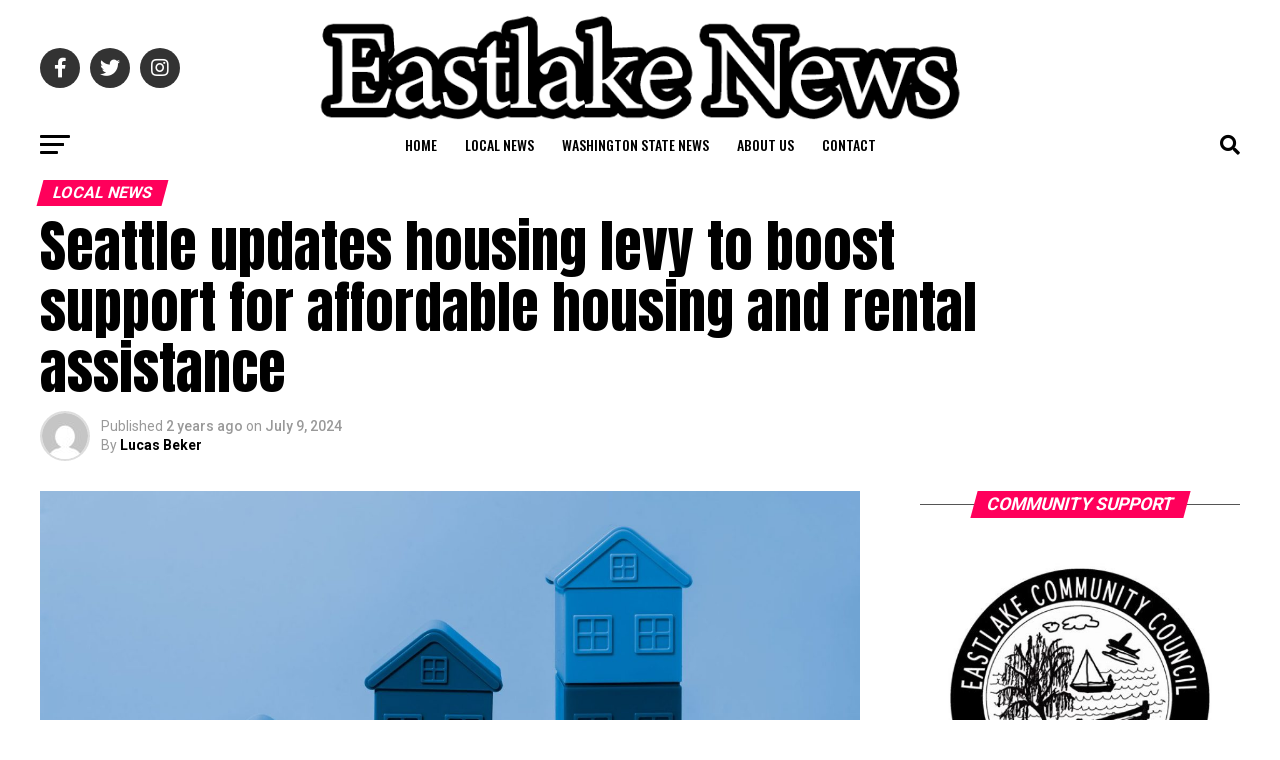

--- FILE ---
content_type: text/html; charset=UTF-8
request_url: https://eastlakenews.org/seattle-updates-housing-levy-to-boost-support-for-affordable-housing-and-rental-assistance/
body_size: 20040
content:
<!DOCTYPE html>
<html lang="en-US">
<head>
<meta charset="UTF-8" >
<meta name="viewport" id="viewport" content="width=device-width, initial-scale=1.0, maximum-scale=5.0, minimum-scale=1.0, user-scalable=yes" />
<link rel="pingback" href="https://eastlakenews.org/xmlrpc.php" />
<meta property="og:type" content="article" />
					<meta property="og:image" content="https://eastlakenews.org/wp-content/uploads/2024/07/Seattle-updates-housing-levy-to-boost-support-for-affordable-housing-and-rental-assistance-2-1000x600.jpg" />
		<meta name="twitter:image" content="https://eastlakenews.org/wp-content/uploads/2024/07/Seattle-updates-housing-levy-to-boost-support-for-affordable-housing-and-rental-assistance-2-1000x600.jpg" />
	<meta property="og:url" content="https://eastlakenews.org/seattle-updates-housing-levy-to-boost-support-for-affordable-housing-and-rental-assistance/" />
<meta property="og:title" content="Seattle updates housing levy to boost support for affordable housing and rental assistance" />
<meta property="og:description" content="Seattle, Washington &#8211; Recently, the Seattle City Council adopted changes to the ambitious $970 million housing levy, showing a fresh will to stop homelessness. These revisions, which arrived shortly before Independence Day celebrations, mostly address enhancing initiatives helping locals keep their housing stability. Read also: Kent implements roundabout project on Reith Road to enhance traffic safety, [&hellip;]" />
<meta name="twitter:card" content="summary_large_image">
<meta name="twitter:url" content="https://eastlakenews.org/seattle-updates-housing-levy-to-boost-support-for-affordable-housing-and-rental-assistance/">
<meta name="twitter:title" content="Seattle updates housing levy to boost support for affordable housing and rental assistance">
<meta name="twitter:description" content="Seattle, Washington &#8211; Recently, the Seattle City Council adopted changes to the ambitious $970 million housing levy, showing a fresh will to stop homelessness. These revisions, which arrived shortly before Independence Day celebrations, mostly address enhancing initiatives helping locals keep their housing stability. Read also: Kent implements roundabout project on Reith Road to enhance traffic safety, [&hellip;]">
<meta name='robots' content='index, follow, max-image-preview:large, max-snippet:-1, max-video-preview:-1' />

	<!-- This site is optimized with the Yoast SEO plugin v23.2 - https://yoast.com/wordpress/plugins/seo/ -->
	<title>Seattle updates housing levy to boost support for affordable housing and rental assistance</title>
	<meta name="description" content="The Seattle City Council recently adopted changes to the ambitious $970 million housing levy, showing a fresh will to stop homelessness" />
	<link rel="canonical" href="https://eastlakenews.org/seattle-updates-housing-levy-to-boost-support-for-affordable-housing-and-rental-assistance/" />
	<meta property="og:locale" content="en_US" />
	<meta property="og:type" content="article" />
	<meta property="og:title" content="Seattle updates housing levy to boost support for affordable housing and rental assistance" />
	<meta property="og:description" content="The Seattle City Council recently adopted changes to the ambitious $970 million housing levy, showing a fresh will to stop homelessness" />
	<meta property="og:url" content="https://eastlakenews.org/seattle-updates-housing-levy-to-boost-support-for-affordable-housing-and-rental-assistance/" />
	<meta property="og:site_name" content="EastLake News" />
	<meta property="article:published_time" content="2024-07-09T23:11:55+00:00" />
	<meta property="article:modified_time" content="2025-02-26T23:48:57+00:00" />
	<meta property="og:image" content="https://eastlakenews.org/wp-content/uploads/2024/07/Seattle-updates-housing-levy-to-boost-support-for-affordable-housing-and-rental-assistance-2.jpg" />
	<meta property="og:image:width" content="1920" />
	<meta property="og:image:height" content="1080" />
	<meta property="og:image:type" content="image/jpeg" />
	<meta name="author" content="Lucas Beker" />
	<meta name="twitter:card" content="summary_large_image" />
	<meta name="twitter:label1" content="Written by" />
	<meta name="twitter:data1" content="Lucas Beker" />
	<meta name="twitter:label2" content="Est. reading time" />
	<meta name="twitter:data2" content="3 minutes" />
	<script type="application/ld+json" class="yoast-schema-graph">{"@context":"https://schema.org","@graph":[{"@type":"Article","@id":"https://eastlakenews.org/seattle-updates-housing-levy-to-boost-support-for-affordable-housing-and-rental-assistance/#article","isPartOf":{"@id":"https://eastlakenews.org/seattle-updates-housing-levy-to-boost-support-for-affordable-housing-and-rental-assistance/"},"author":{"name":"Lucas Beker","@id":"https://eastlakenews.org/#/schema/person/4d35635009daf4393b51b03c03f447d2"},"headline":"Seattle updates housing levy to boost support for affordable housing and rental assistance","datePublished":"2024-07-09T23:11:55+00:00","dateModified":"2025-02-26T23:48:57+00:00","mainEntityOfPage":{"@id":"https://eastlakenews.org/seattle-updates-housing-levy-to-boost-support-for-affordable-housing-and-rental-assistance/"},"wordCount":490,"publisher":{"@id":"https://eastlakenews.org/#organization"},"image":{"@id":"https://eastlakenews.org/seattle-updates-housing-levy-to-boost-support-for-affordable-housing-and-rental-assistance/#primaryimage"},"thumbnailUrl":"https://eastlakenews.org/wp-content/uploads/2024/07/Seattle-updates-housing-levy-to-boost-support-for-affordable-housing-and-rental-assistance-2.jpg","articleSection":["Local News"],"inLanguage":"en-US"},{"@type":"WebPage","@id":"https://eastlakenews.org/seattle-updates-housing-levy-to-boost-support-for-affordable-housing-and-rental-assistance/","url":"https://eastlakenews.org/seattle-updates-housing-levy-to-boost-support-for-affordable-housing-and-rental-assistance/","name":"Seattle updates housing levy to boost support for affordable housing and rental assistance","isPartOf":{"@id":"https://eastlakenews.org/#website"},"primaryImageOfPage":{"@id":"https://eastlakenews.org/seattle-updates-housing-levy-to-boost-support-for-affordable-housing-and-rental-assistance/#primaryimage"},"image":{"@id":"https://eastlakenews.org/seattle-updates-housing-levy-to-boost-support-for-affordable-housing-and-rental-assistance/#primaryimage"},"thumbnailUrl":"https://eastlakenews.org/wp-content/uploads/2024/07/Seattle-updates-housing-levy-to-boost-support-for-affordable-housing-and-rental-assistance-2.jpg","datePublished":"2024-07-09T23:11:55+00:00","dateModified":"2025-02-26T23:48:57+00:00","description":"The Seattle City Council recently adopted changes to the ambitious $970 million housing levy, showing a fresh will to stop homelessness","breadcrumb":{"@id":"https://eastlakenews.org/seattle-updates-housing-levy-to-boost-support-for-affordable-housing-and-rental-assistance/#breadcrumb"},"inLanguage":"en-US","potentialAction":[{"@type":"ReadAction","target":["https://eastlakenews.org/seattle-updates-housing-levy-to-boost-support-for-affordable-housing-and-rental-assistance/"]}]},{"@type":"ImageObject","inLanguage":"en-US","@id":"https://eastlakenews.org/seattle-updates-housing-levy-to-boost-support-for-affordable-housing-and-rental-assistance/#primaryimage","url":"https://eastlakenews.org/wp-content/uploads/2024/07/Seattle-updates-housing-levy-to-boost-support-for-affordable-housing-and-rental-assistance-2.jpg","contentUrl":"https://eastlakenews.org/wp-content/uploads/2024/07/Seattle-updates-housing-levy-to-boost-support-for-affordable-housing-and-rental-assistance-2.jpg","width":1920,"height":1080,"caption":"The Seattle City Council recently adopted changes to the ambitious $970 million housing levy, showing a fresh will to stop homelessness"},{"@type":"BreadcrumbList","@id":"https://eastlakenews.org/seattle-updates-housing-levy-to-boost-support-for-affordable-housing-and-rental-assistance/#breadcrumb","itemListElement":[{"@type":"ListItem","position":1,"name":"Home","item":"https://eastlakenews.org/"},{"@type":"ListItem","position":2,"name":"Seattle updates housing levy to boost support for affordable housing and rental assistance"}]},{"@type":"WebSite","@id":"https://eastlakenews.org/#website","url":"https://eastlakenews.org/","name":"EastLake News","description":"We cover local news including crime, community, education and local business about EastLake, Seattle, Washington state and surrounding areas","publisher":{"@id":"https://eastlakenews.org/#organization"},"alternateName":"EastLake News","potentialAction":[{"@type":"SearchAction","target":{"@type":"EntryPoint","urlTemplate":"https://eastlakenews.org/?s={search_term_string}"},"query-input":"required name=search_term_string"}],"inLanguage":"en-US"},{"@type":"Organization","@id":"https://eastlakenews.org/#organization","name":"EastLake News","alternateName":"EastLake News","url":"https://eastlakenews.org/","logo":{"@type":"ImageObject","inLanguage":"en-US","@id":"https://eastlakenews.org/#/schema/logo/image/","url":"https://eastlakenews.org/wp-content/uploads/2024/07/Co.jpg","contentUrl":"https://eastlakenews.org/wp-content/uploads/2024/07/Co.jpg","width":512,"height":512,"caption":"EastLake News"},"image":{"@id":"https://eastlakenews.org/#/schema/logo/image/"}},{"@type":"Person","@id":"https://eastlakenews.org/#/schema/person/4d35635009daf4393b51b03c03f447d2","name":"Lucas Beker","image":{"@type":"ImageObject","inLanguage":"en-US","@id":"https://eastlakenews.org/#/schema/person/image/","url":"https://secure.gravatar.com/avatar/1ae78386116dbdbe468430c43f93739a?s=96&d=mm&r=g","contentUrl":"https://secure.gravatar.com/avatar/1ae78386116dbdbe468430c43f93739a?s=96&d=mm&r=g","caption":"Lucas Beker"},"description":"Lucas Beker is the Eastlake News’ political correspondent, based in North Broadway. Lucas is originally from Portland and spent five years working as a writer and researcher in Oregon.","sameAs":["http://eastlakenews.org"],"url":"https://eastlakenews.org/author/lucas-b/"}]}</script>
	<!-- / Yoast SEO plugin. -->


<link rel='dns-prefetch' href='//fonts.googleapis.com' />
<link rel="alternate" type="application/rss+xml" title="EastLake News &raquo; Feed" href="https://eastlakenews.org/feed/" />
<link rel="alternate" type="application/rss+xml" title="EastLake News &raquo; Comments Feed" href="https://eastlakenews.org/comments/feed/" />
		<!-- This site uses the Google Analytics by MonsterInsights plugin v9.3.0 - Using Analytics tracking - https://www.monsterinsights.com/ -->
							<script src="//www.googletagmanager.com/gtag/js?id=G-2WC9M8TNJ0"  data-cfasync="false" data-wpfc-render="false" type="text/javascript" async></script>
			<script data-cfasync="false" data-wpfc-render="false" type="text/javascript">
				var mi_version = '9.3.0';
				var mi_track_user = true;
				var mi_no_track_reason = '';
								var MonsterInsightsDefaultLocations = {"page_location":"https:\/\/eastlakenews.org\/seattle-updates-housing-levy-to-boost-support-for-affordable-housing-and-rental-assistance\/"};
				if ( typeof MonsterInsightsPrivacyGuardFilter === 'function' ) {
					var MonsterInsightsLocations = (typeof MonsterInsightsExcludeQuery === 'object') ? MonsterInsightsPrivacyGuardFilter( MonsterInsightsExcludeQuery ) : MonsterInsightsPrivacyGuardFilter( MonsterInsightsDefaultLocations );
				} else {
					var MonsterInsightsLocations = (typeof MonsterInsightsExcludeQuery === 'object') ? MonsterInsightsExcludeQuery : MonsterInsightsDefaultLocations;
				}

								var disableStrs = [
										'ga-disable-G-2WC9M8TNJ0',
									];

				/* Function to detect opted out users */
				function __gtagTrackerIsOptedOut() {
					for (var index = 0; index < disableStrs.length; index++) {
						if (document.cookie.indexOf(disableStrs[index] + '=true') > -1) {
							return true;
						}
					}

					return false;
				}

				/* Disable tracking if the opt-out cookie exists. */
				if (__gtagTrackerIsOptedOut()) {
					for (var index = 0; index < disableStrs.length; index++) {
						window[disableStrs[index]] = true;
					}
				}

				/* Opt-out function */
				function __gtagTrackerOptout() {
					for (var index = 0; index < disableStrs.length; index++) {
						document.cookie = disableStrs[index] + '=true; expires=Thu, 31 Dec 2099 23:59:59 UTC; path=/';
						window[disableStrs[index]] = true;
					}
				}

				if ('undefined' === typeof gaOptout) {
					function gaOptout() {
						__gtagTrackerOptout();
					}
				}
								window.dataLayer = window.dataLayer || [];

				window.MonsterInsightsDualTracker = {
					helpers: {},
					trackers: {},
				};
				if (mi_track_user) {
					function __gtagDataLayer() {
						dataLayer.push(arguments);
					}

					function __gtagTracker(type, name, parameters) {
						if (!parameters) {
							parameters = {};
						}

						if (parameters.send_to) {
							__gtagDataLayer.apply(null, arguments);
							return;
						}

						if (type === 'event') {
														parameters.send_to = monsterinsights_frontend.v4_id;
							var hookName = name;
							if (typeof parameters['event_category'] !== 'undefined') {
								hookName = parameters['event_category'] + ':' + name;
							}

							if (typeof MonsterInsightsDualTracker.trackers[hookName] !== 'undefined') {
								MonsterInsightsDualTracker.trackers[hookName](parameters);
							} else {
								__gtagDataLayer('event', name, parameters);
							}
							
						} else {
							__gtagDataLayer.apply(null, arguments);
						}
					}

					__gtagTracker('js', new Date());
					__gtagTracker('set', {
						'developer_id.dZGIzZG': true,
											});
					if ( MonsterInsightsLocations.page_location ) {
						__gtagTracker('set', MonsterInsightsLocations);
					}
										__gtagTracker('config', 'G-2WC9M8TNJ0', {"forceSSL":"true","link_attribution":"true"} );
															window.gtag = __gtagTracker;										(function () {
						/* https://developers.google.com/analytics/devguides/collection/analyticsjs/ */
						/* ga and __gaTracker compatibility shim. */
						var noopfn = function () {
							return null;
						};
						var newtracker = function () {
							return new Tracker();
						};
						var Tracker = function () {
							return null;
						};
						var p = Tracker.prototype;
						p.get = noopfn;
						p.set = noopfn;
						p.send = function () {
							var args = Array.prototype.slice.call(arguments);
							args.unshift('send');
							__gaTracker.apply(null, args);
						};
						var __gaTracker = function () {
							var len = arguments.length;
							if (len === 0) {
								return;
							}
							var f = arguments[len - 1];
							if (typeof f !== 'object' || f === null || typeof f.hitCallback !== 'function') {
								if ('send' === arguments[0]) {
									var hitConverted, hitObject = false, action;
									if ('event' === arguments[1]) {
										if ('undefined' !== typeof arguments[3]) {
											hitObject = {
												'eventAction': arguments[3],
												'eventCategory': arguments[2],
												'eventLabel': arguments[4],
												'value': arguments[5] ? arguments[5] : 1,
											}
										}
									}
									if ('pageview' === arguments[1]) {
										if ('undefined' !== typeof arguments[2]) {
											hitObject = {
												'eventAction': 'page_view',
												'page_path': arguments[2],
											}
										}
									}
									if (typeof arguments[2] === 'object') {
										hitObject = arguments[2];
									}
									if (typeof arguments[5] === 'object') {
										Object.assign(hitObject, arguments[5]);
									}
									if ('undefined' !== typeof arguments[1].hitType) {
										hitObject = arguments[1];
										if ('pageview' === hitObject.hitType) {
											hitObject.eventAction = 'page_view';
										}
									}
									if (hitObject) {
										action = 'timing' === arguments[1].hitType ? 'timing_complete' : hitObject.eventAction;
										hitConverted = mapArgs(hitObject);
										__gtagTracker('event', action, hitConverted);
									}
								}
								return;
							}

							function mapArgs(args) {
								var arg, hit = {};
								var gaMap = {
									'eventCategory': 'event_category',
									'eventAction': 'event_action',
									'eventLabel': 'event_label',
									'eventValue': 'event_value',
									'nonInteraction': 'non_interaction',
									'timingCategory': 'event_category',
									'timingVar': 'name',
									'timingValue': 'value',
									'timingLabel': 'event_label',
									'page': 'page_path',
									'location': 'page_location',
									'title': 'page_title',
									'referrer' : 'page_referrer',
								};
								for (arg in args) {
																		if (!(!args.hasOwnProperty(arg) || !gaMap.hasOwnProperty(arg))) {
										hit[gaMap[arg]] = args[arg];
									} else {
										hit[arg] = args[arg];
									}
								}
								return hit;
							}

							try {
								f.hitCallback();
							} catch (ex) {
							}
						};
						__gaTracker.create = newtracker;
						__gaTracker.getByName = newtracker;
						__gaTracker.getAll = function () {
							return [];
						};
						__gaTracker.remove = noopfn;
						__gaTracker.loaded = true;
						window['__gaTracker'] = __gaTracker;
					})();
									} else {
										console.log("");
					(function () {
						function __gtagTracker() {
							return null;
						}

						window['__gtagTracker'] = __gtagTracker;
						window['gtag'] = __gtagTracker;
					})();
									}
			</script>
				<!-- / Google Analytics by MonsterInsights -->
		<script type="text/javascript">
/* <![CDATA[ */
window._wpemojiSettings = {"baseUrl":"https:\/\/s.w.org\/images\/core\/emoji\/15.0.3\/72x72\/","ext":".png","svgUrl":"https:\/\/s.w.org\/images\/core\/emoji\/15.0.3\/svg\/","svgExt":".svg","source":{"concatemoji":"https:\/\/eastlakenews.org\/wp-includes\/js\/wp-emoji-release.min.js?ver=6.6.1"}};
/*! This file is auto-generated */
!function(i,n){var o,s,e;function c(e){try{var t={supportTests:e,timestamp:(new Date).valueOf()};sessionStorage.setItem(o,JSON.stringify(t))}catch(e){}}function p(e,t,n){e.clearRect(0,0,e.canvas.width,e.canvas.height),e.fillText(t,0,0);var t=new Uint32Array(e.getImageData(0,0,e.canvas.width,e.canvas.height).data),r=(e.clearRect(0,0,e.canvas.width,e.canvas.height),e.fillText(n,0,0),new Uint32Array(e.getImageData(0,0,e.canvas.width,e.canvas.height).data));return t.every(function(e,t){return e===r[t]})}function u(e,t,n){switch(t){case"flag":return n(e,"\ud83c\udff3\ufe0f\u200d\u26a7\ufe0f","\ud83c\udff3\ufe0f\u200b\u26a7\ufe0f")?!1:!n(e,"\ud83c\uddfa\ud83c\uddf3","\ud83c\uddfa\u200b\ud83c\uddf3")&&!n(e,"\ud83c\udff4\udb40\udc67\udb40\udc62\udb40\udc65\udb40\udc6e\udb40\udc67\udb40\udc7f","\ud83c\udff4\u200b\udb40\udc67\u200b\udb40\udc62\u200b\udb40\udc65\u200b\udb40\udc6e\u200b\udb40\udc67\u200b\udb40\udc7f");case"emoji":return!n(e,"\ud83d\udc26\u200d\u2b1b","\ud83d\udc26\u200b\u2b1b")}return!1}function f(e,t,n){var r="undefined"!=typeof WorkerGlobalScope&&self instanceof WorkerGlobalScope?new OffscreenCanvas(300,150):i.createElement("canvas"),a=r.getContext("2d",{willReadFrequently:!0}),o=(a.textBaseline="top",a.font="600 32px Arial",{});return e.forEach(function(e){o[e]=t(a,e,n)}),o}function t(e){var t=i.createElement("script");t.src=e,t.defer=!0,i.head.appendChild(t)}"undefined"!=typeof Promise&&(o="wpEmojiSettingsSupports",s=["flag","emoji"],n.supports={everything:!0,everythingExceptFlag:!0},e=new Promise(function(e){i.addEventListener("DOMContentLoaded",e,{once:!0})}),new Promise(function(t){var n=function(){try{var e=JSON.parse(sessionStorage.getItem(o));if("object"==typeof e&&"number"==typeof e.timestamp&&(new Date).valueOf()<e.timestamp+604800&&"object"==typeof e.supportTests)return e.supportTests}catch(e){}return null}();if(!n){if("undefined"!=typeof Worker&&"undefined"!=typeof OffscreenCanvas&&"undefined"!=typeof URL&&URL.createObjectURL&&"undefined"!=typeof Blob)try{var e="postMessage("+f.toString()+"("+[JSON.stringify(s),u.toString(),p.toString()].join(",")+"));",r=new Blob([e],{type:"text/javascript"}),a=new Worker(URL.createObjectURL(r),{name:"wpTestEmojiSupports"});return void(a.onmessage=function(e){c(n=e.data),a.terminate(),t(n)})}catch(e){}c(n=f(s,u,p))}t(n)}).then(function(e){for(var t in e)n.supports[t]=e[t],n.supports.everything=n.supports.everything&&n.supports[t],"flag"!==t&&(n.supports.everythingExceptFlag=n.supports.everythingExceptFlag&&n.supports[t]);n.supports.everythingExceptFlag=n.supports.everythingExceptFlag&&!n.supports.flag,n.DOMReady=!1,n.readyCallback=function(){n.DOMReady=!0}}).then(function(){return e}).then(function(){var e;n.supports.everything||(n.readyCallback(),(e=n.source||{}).concatemoji?t(e.concatemoji):e.wpemoji&&e.twemoji&&(t(e.twemoji),t(e.wpemoji)))}))}((window,document),window._wpemojiSettings);
/* ]]> */
</script>
<style id='wp-emoji-styles-inline-css' type='text/css'>

	img.wp-smiley, img.emoji {
		display: inline !important;
		border: none !important;
		box-shadow: none !important;
		height: 1em !important;
		width: 1em !important;
		margin: 0 0.07em !important;
		vertical-align: -0.1em !important;
		background: none !important;
		padding: 0 !important;
	}
</style>
<link rel='stylesheet' id='wp-block-library-css' href='https://eastlakenews.org/wp-includes/css/dist/block-library/style.min.css?ver=6.6.1' type='text/css' media='all' />
<style id='classic-theme-styles-inline-css' type='text/css'>
/*! This file is auto-generated */
.wp-block-button__link{color:#fff;background-color:#32373c;border-radius:9999px;box-shadow:none;text-decoration:none;padding:calc(.667em + 2px) calc(1.333em + 2px);font-size:1.125em}.wp-block-file__button{background:#32373c;color:#fff;text-decoration:none}
</style>
<style id='global-styles-inline-css' type='text/css'>
:root{--wp--preset--aspect-ratio--square: 1;--wp--preset--aspect-ratio--4-3: 4/3;--wp--preset--aspect-ratio--3-4: 3/4;--wp--preset--aspect-ratio--3-2: 3/2;--wp--preset--aspect-ratio--2-3: 2/3;--wp--preset--aspect-ratio--16-9: 16/9;--wp--preset--aspect-ratio--9-16: 9/16;--wp--preset--color--black: #000000;--wp--preset--color--cyan-bluish-gray: #abb8c3;--wp--preset--color--white: #ffffff;--wp--preset--color--pale-pink: #f78da7;--wp--preset--color--vivid-red: #cf2e2e;--wp--preset--color--luminous-vivid-orange: #ff6900;--wp--preset--color--luminous-vivid-amber: #fcb900;--wp--preset--color--light-green-cyan: #7bdcb5;--wp--preset--color--vivid-green-cyan: #00d084;--wp--preset--color--pale-cyan-blue: #8ed1fc;--wp--preset--color--vivid-cyan-blue: #0693e3;--wp--preset--color--vivid-purple: #9b51e0;--wp--preset--gradient--vivid-cyan-blue-to-vivid-purple: linear-gradient(135deg,rgba(6,147,227,1) 0%,rgb(155,81,224) 100%);--wp--preset--gradient--light-green-cyan-to-vivid-green-cyan: linear-gradient(135deg,rgb(122,220,180) 0%,rgb(0,208,130) 100%);--wp--preset--gradient--luminous-vivid-amber-to-luminous-vivid-orange: linear-gradient(135deg,rgba(252,185,0,1) 0%,rgba(255,105,0,1) 100%);--wp--preset--gradient--luminous-vivid-orange-to-vivid-red: linear-gradient(135deg,rgba(255,105,0,1) 0%,rgb(207,46,46) 100%);--wp--preset--gradient--very-light-gray-to-cyan-bluish-gray: linear-gradient(135deg,rgb(238,238,238) 0%,rgb(169,184,195) 100%);--wp--preset--gradient--cool-to-warm-spectrum: linear-gradient(135deg,rgb(74,234,220) 0%,rgb(151,120,209) 20%,rgb(207,42,186) 40%,rgb(238,44,130) 60%,rgb(251,105,98) 80%,rgb(254,248,76) 100%);--wp--preset--gradient--blush-light-purple: linear-gradient(135deg,rgb(255,206,236) 0%,rgb(152,150,240) 100%);--wp--preset--gradient--blush-bordeaux: linear-gradient(135deg,rgb(254,205,165) 0%,rgb(254,45,45) 50%,rgb(107,0,62) 100%);--wp--preset--gradient--luminous-dusk: linear-gradient(135deg,rgb(255,203,112) 0%,rgb(199,81,192) 50%,rgb(65,88,208) 100%);--wp--preset--gradient--pale-ocean: linear-gradient(135deg,rgb(255,245,203) 0%,rgb(182,227,212) 50%,rgb(51,167,181) 100%);--wp--preset--gradient--electric-grass: linear-gradient(135deg,rgb(202,248,128) 0%,rgb(113,206,126) 100%);--wp--preset--gradient--midnight: linear-gradient(135deg,rgb(2,3,129) 0%,rgb(40,116,252) 100%);--wp--preset--font-size--small: 13px;--wp--preset--font-size--medium: 20px;--wp--preset--font-size--large: 36px;--wp--preset--font-size--x-large: 42px;--wp--preset--spacing--20: 0.44rem;--wp--preset--spacing--30: 0.67rem;--wp--preset--spacing--40: 1rem;--wp--preset--spacing--50: 1.5rem;--wp--preset--spacing--60: 2.25rem;--wp--preset--spacing--70: 3.38rem;--wp--preset--spacing--80: 5.06rem;--wp--preset--shadow--natural: 6px 6px 9px rgba(0, 0, 0, 0.2);--wp--preset--shadow--deep: 12px 12px 50px rgba(0, 0, 0, 0.4);--wp--preset--shadow--sharp: 6px 6px 0px rgba(0, 0, 0, 0.2);--wp--preset--shadow--outlined: 6px 6px 0px -3px rgba(255, 255, 255, 1), 6px 6px rgba(0, 0, 0, 1);--wp--preset--shadow--crisp: 6px 6px 0px rgba(0, 0, 0, 1);}:where(.is-layout-flex){gap: 0.5em;}:where(.is-layout-grid){gap: 0.5em;}body .is-layout-flex{display: flex;}.is-layout-flex{flex-wrap: wrap;align-items: center;}.is-layout-flex > :is(*, div){margin: 0;}body .is-layout-grid{display: grid;}.is-layout-grid > :is(*, div){margin: 0;}:where(.wp-block-columns.is-layout-flex){gap: 2em;}:where(.wp-block-columns.is-layout-grid){gap: 2em;}:where(.wp-block-post-template.is-layout-flex){gap: 1.25em;}:where(.wp-block-post-template.is-layout-grid){gap: 1.25em;}.has-black-color{color: var(--wp--preset--color--black) !important;}.has-cyan-bluish-gray-color{color: var(--wp--preset--color--cyan-bluish-gray) !important;}.has-white-color{color: var(--wp--preset--color--white) !important;}.has-pale-pink-color{color: var(--wp--preset--color--pale-pink) !important;}.has-vivid-red-color{color: var(--wp--preset--color--vivid-red) !important;}.has-luminous-vivid-orange-color{color: var(--wp--preset--color--luminous-vivid-orange) !important;}.has-luminous-vivid-amber-color{color: var(--wp--preset--color--luminous-vivid-amber) !important;}.has-light-green-cyan-color{color: var(--wp--preset--color--light-green-cyan) !important;}.has-vivid-green-cyan-color{color: var(--wp--preset--color--vivid-green-cyan) !important;}.has-pale-cyan-blue-color{color: var(--wp--preset--color--pale-cyan-blue) !important;}.has-vivid-cyan-blue-color{color: var(--wp--preset--color--vivid-cyan-blue) !important;}.has-vivid-purple-color{color: var(--wp--preset--color--vivid-purple) !important;}.has-black-background-color{background-color: var(--wp--preset--color--black) !important;}.has-cyan-bluish-gray-background-color{background-color: var(--wp--preset--color--cyan-bluish-gray) !important;}.has-white-background-color{background-color: var(--wp--preset--color--white) !important;}.has-pale-pink-background-color{background-color: var(--wp--preset--color--pale-pink) !important;}.has-vivid-red-background-color{background-color: var(--wp--preset--color--vivid-red) !important;}.has-luminous-vivid-orange-background-color{background-color: var(--wp--preset--color--luminous-vivid-orange) !important;}.has-luminous-vivid-amber-background-color{background-color: var(--wp--preset--color--luminous-vivid-amber) !important;}.has-light-green-cyan-background-color{background-color: var(--wp--preset--color--light-green-cyan) !important;}.has-vivid-green-cyan-background-color{background-color: var(--wp--preset--color--vivid-green-cyan) !important;}.has-pale-cyan-blue-background-color{background-color: var(--wp--preset--color--pale-cyan-blue) !important;}.has-vivid-cyan-blue-background-color{background-color: var(--wp--preset--color--vivid-cyan-blue) !important;}.has-vivid-purple-background-color{background-color: var(--wp--preset--color--vivid-purple) !important;}.has-black-border-color{border-color: var(--wp--preset--color--black) !important;}.has-cyan-bluish-gray-border-color{border-color: var(--wp--preset--color--cyan-bluish-gray) !important;}.has-white-border-color{border-color: var(--wp--preset--color--white) !important;}.has-pale-pink-border-color{border-color: var(--wp--preset--color--pale-pink) !important;}.has-vivid-red-border-color{border-color: var(--wp--preset--color--vivid-red) !important;}.has-luminous-vivid-orange-border-color{border-color: var(--wp--preset--color--luminous-vivid-orange) !important;}.has-luminous-vivid-amber-border-color{border-color: var(--wp--preset--color--luminous-vivid-amber) !important;}.has-light-green-cyan-border-color{border-color: var(--wp--preset--color--light-green-cyan) !important;}.has-vivid-green-cyan-border-color{border-color: var(--wp--preset--color--vivid-green-cyan) !important;}.has-pale-cyan-blue-border-color{border-color: var(--wp--preset--color--pale-cyan-blue) !important;}.has-vivid-cyan-blue-border-color{border-color: var(--wp--preset--color--vivid-cyan-blue) !important;}.has-vivid-purple-border-color{border-color: var(--wp--preset--color--vivid-purple) !important;}.has-vivid-cyan-blue-to-vivid-purple-gradient-background{background: var(--wp--preset--gradient--vivid-cyan-blue-to-vivid-purple) !important;}.has-light-green-cyan-to-vivid-green-cyan-gradient-background{background: var(--wp--preset--gradient--light-green-cyan-to-vivid-green-cyan) !important;}.has-luminous-vivid-amber-to-luminous-vivid-orange-gradient-background{background: var(--wp--preset--gradient--luminous-vivid-amber-to-luminous-vivid-orange) !important;}.has-luminous-vivid-orange-to-vivid-red-gradient-background{background: var(--wp--preset--gradient--luminous-vivid-orange-to-vivid-red) !important;}.has-very-light-gray-to-cyan-bluish-gray-gradient-background{background: var(--wp--preset--gradient--very-light-gray-to-cyan-bluish-gray) !important;}.has-cool-to-warm-spectrum-gradient-background{background: var(--wp--preset--gradient--cool-to-warm-spectrum) !important;}.has-blush-light-purple-gradient-background{background: var(--wp--preset--gradient--blush-light-purple) !important;}.has-blush-bordeaux-gradient-background{background: var(--wp--preset--gradient--blush-bordeaux) !important;}.has-luminous-dusk-gradient-background{background: var(--wp--preset--gradient--luminous-dusk) !important;}.has-pale-ocean-gradient-background{background: var(--wp--preset--gradient--pale-ocean) !important;}.has-electric-grass-gradient-background{background: var(--wp--preset--gradient--electric-grass) !important;}.has-midnight-gradient-background{background: var(--wp--preset--gradient--midnight) !important;}.has-small-font-size{font-size: var(--wp--preset--font-size--small) !important;}.has-medium-font-size{font-size: var(--wp--preset--font-size--medium) !important;}.has-large-font-size{font-size: var(--wp--preset--font-size--large) !important;}.has-x-large-font-size{font-size: var(--wp--preset--font-size--x-large) !important;}
:where(.wp-block-post-template.is-layout-flex){gap: 1.25em;}:where(.wp-block-post-template.is-layout-grid){gap: 1.25em;}
:where(.wp-block-columns.is-layout-flex){gap: 2em;}:where(.wp-block-columns.is-layout-grid){gap: 2em;}
:root :where(.wp-block-pullquote){font-size: 1.5em;line-height: 1.6;}
</style>
<link rel='stylesheet' id='mvp-custom-style-css' href='https://eastlakenews.org/wp-content/themes/zox-news/style.css?ver=6.6.1' type='text/css' media='all' />
<style id='mvp-custom-style-inline-css' type='text/css'>


#mvp-wallpaper {
	background: url() no-repeat 50% 0;
	}

#mvp-foot-copy a {
	color: #0be6af;
	}

#mvp-content-main p a,
#mvp-content-main ul a,
#mvp-content-main ol a,
.mvp-post-add-main p a,
.mvp-post-add-main ul a,
.mvp-post-add-main ol a {
	box-shadow: inset 0 -4px 0 #0be6af;
	}

#mvp-content-main p a:hover,
#mvp-content-main ul a:hover,
#mvp-content-main ol a:hover,
.mvp-post-add-main p a:hover,
.mvp-post-add-main ul a:hover,
.mvp-post-add-main ol a:hover {
	background: #0be6af;
	}

a,
a:visited,
.post-info-name a,
.woocommerce .woocommerce-breadcrumb a {
	color: #ff005b;
	}

#mvp-side-wrap a:hover {
	color: #ff005b;
	}

.mvp-fly-top:hover,
.mvp-vid-box-wrap,
ul.mvp-soc-mob-list li.mvp-soc-mob-com {
	background: #0be6af;
	}

nav.mvp-fly-nav-menu ul li.menu-item-has-children:after,
.mvp-feat1-left-wrap span.mvp-cd-cat,
.mvp-widget-feat1-top-story span.mvp-cd-cat,
.mvp-widget-feat2-left-cont span.mvp-cd-cat,
.mvp-widget-dark-feat span.mvp-cd-cat,
.mvp-widget-dark-sub span.mvp-cd-cat,
.mvp-vid-wide-text span.mvp-cd-cat,
.mvp-feat2-top-text span.mvp-cd-cat,
.mvp-feat3-main-story span.mvp-cd-cat,
.mvp-feat3-sub-text span.mvp-cd-cat,
.mvp-feat4-main-text span.mvp-cd-cat,
.woocommerce-message:before,
.woocommerce-info:before,
.woocommerce-message:before {
	color: #0be6af;
	}

#searchform input,
.mvp-authors-name {
	border-bottom: 1px solid #0be6af;
	}

.mvp-fly-top:hover {
	border-top: 1px solid #0be6af;
	border-left: 1px solid #0be6af;
	border-bottom: 1px solid #0be6af;
	}

.woocommerce .widget_price_filter .ui-slider .ui-slider-handle,
.woocommerce #respond input#submit.alt,
.woocommerce a.button.alt,
.woocommerce button.button.alt,
.woocommerce input.button.alt,
.woocommerce #respond input#submit.alt:hover,
.woocommerce a.button.alt:hover,
.woocommerce button.button.alt:hover,
.woocommerce input.button.alt:hover {
	background-color: #0be6af;
	}

.woocommerce-error,
.woocommerce-info,
.woocommerce-message {
	border-top-color: #0be6af;
	}

ul.mvp-feat1-list-buts li.active span.mvp-feat1-list-but,
span.mvp-widget-home-title,
span.mvp-post-cat,
span.mvp-feat1-pop-head {
	background: #ff005b;
	}

.woocommerce span.onsale {
	background-color: #ff005b;
	}

.mvp-widget-feat2-side-more-but,
.woocommerce .star-rating span:before,
span.mvp-prev-next-label,
.mvp-cat-date-wrap .sticky {
	color: #ff005b !important;
	}

#mvp-main-nav-top,
#mvp-fly-wrap,
.mvp-soc-mob-right,
#mvp-main-nav-small-cont {
	background: #000000;
	}

#mvp-main-nav-small .mvp-fly-but-wrap span,
#mvp-main-nav-small .mvp-search-but-wrap span,
.mvp-nav-top-left .mvp-fly-but-wrap span,
#mvp-fly-wrap .mvp-fly-but-wrap span {
	background: #555555;
	}

.mvp-nav-top-right .mvp-nav-search-but,
span.mvp-fly-soc-head,
.mvp-soc-mob-right i,
#mvp-main-nav-small span.mvp-nav-search-but,
#mvp-main-nav-small .mvp-nav-menu ul li a  {
	color: #555555;
	}

#mvp-main-nav-small .mvp-nav-menu ul li.menu-item-has-children a:after {
	border-color: #555555 transparent transparent transparent;
	}

#mvp-nav-top-wrap span.mvp-nav-search-but:hover,
#mvp-main-nav-small span.mvp-nav-search-but:hover {
	color: #0be6af;
	}

#mvp-nav-top-wrap .mvp-fly-but-wrap:hover span,
#mvp-main-nav-small .mvp-fly-but-wrap:hover span,
span.mvp-woo-cart-num:hover {
	background: #0be6af;
	}

#mvp-main-nav-bot-cont {
	background: #ffffff;
	}

#mvp-nav-bot-wrap .mvp-fly-but-wrap span,
#mvp-nav-bot-wrap .mvp-search-but-wrap span {
	background: #000000;
	}

#mvp-nav-bot-wrap span.mvp-nav-search-but,
#mvp-nav-bot-wrap .mvp-nav-menu ul li a {
	color: #000000;
	}

#mvp-nav-bot-wrap .mvp-nav-menu ul li.menu-item-has-children a:after {
	border-color: #000000 transparent transparent transparent;
	}

.mvp-nav-menu ul li:hover a {
	border-bottom: 5px solid #0be6af;
	}

#mvp-nav-bot-wrap .mvp-fly-but-wrap:hover span {
	background: #0be6af;
	}

#mvp-nav-bot-wrap span.mvp-nav-search-but:hover {
	color: #0be6af;
	}

body,
.mvp-feat1-feat-text p,
.mvp-feat2-top-text p,
.mvp-feat3-main-text p,
.mvp-feat3-sub-text p,
#searchform input,
.mvp-author-info-text,
span.mvp-post-excerpt,
.mvp-nav-menu ul li ul.sub-menu li a,
nav.mvp-fly-nav-menu ul li a,
.mvp-ad-label,
span.mvp-feat-caption,
.mvp-post-tags a,
.mvp-post-tags a:visited,
span.mvp-author-box-name a,
#mvp-author-box-text p,
.mvp-post-gallery-text p,
ul.mvp-soc-mob-list li span,
#comments,
h3#reply-title,
h2.comments,
#mvp-foot-copy p,
span.mvp-fly-soc-head,
.mvp-post-tags-header,
span.mvp-prev-next-label,
span.mvp-post-add-link-but,
#mvp-comments-button a,
#mvp-comments-button span.mvp-comment-but-text,
.woocommerce ul.product_list_widget span.product-title,
.woocommerce ul.product_list_widget li a,
.woocommerce #reviews #comments ol.commentlist li .comment-text p.meta,
.woocommerce div.product p.price,
.woocommerce div.product p.price ins,
.woocommerce div.product p.price del,
.woocommerce ul.products li.product .price del,
.woocommerce ul.products li.product .price ins,
.woocommerce ul.products li.product .price,
.woocommerce #respond input#submit,
.woocommerce a.button,
.woocommerce button.button,
.woocommerce input.button,
.woocommerce .widget_price_filter .price_slider_amount .button,
.woocommerce span.onsale,
.woocommerce-review-link,
#woo-content p.woocommerce-result-count,
.woocommerce div.product .woocommerce-tabs ul.tabs li a,
a.mvp-inf-more-but,
span.mvp-cont-read-but,
span.mvp-cd-cat,
span.mvp-cd-date,
.mvp-feat4-main-text p,
span.mvp-woo-cart-num,
span.mvp-widget-home-title2,
.wp-caption,
#mvp-content-main p.wp-caption-text,
.gallery-caption,
.mvp-post-add-main p.wp-caption-text,
#bbpress-forums,
#bbpress-forums p,
.protected-post-form input,
#mvp-feat6-text p {
	font-family: 'Roboto', sans-serif;
	font-display: swap;
	}

.mvp-blog-story-text p,
span.mvp-author-page-desc,
#mvp-404 p,
.mvp-widget-feat1-bot-text p,
.mvp-widget-feat2-left-text p,
.mvp-flex-story-text p,
.mvp-search-text p,
#mvp-content-main p,
.mvp-post-add-main p,
#mvp-content-main ul li,
#mvp-content-main ol li,
.rwp-summary,
.rwp-u-review__comment,
.mvp-feat5-mid-main-text p,
.mvp-feat5-small-main-text p,
#mvp-content-main .wp-block-button__link,
.wp-block-audio figcaption,
.wp-block-video figcaption,
.wp-block-embed figcaption,
.wp-block-verse pre,
pre.wp-block-verse {
	font-family: 'PT Serif', sans-serif;
	font-display: swap;
	}

.mvp-nav-menu ul li a,
#mvp-foot-menu ul li a {
	font-family: 'Oswald', sans-serif;
	font-display: swap;
	}


.mvp-feat1-sub-text h2,
.mvp-feat1-pop-text h2,
.mvp-feat1-list-text h2,
.mvp-widget-feat1-top-text h2,
.mvp-widget-feat1-bot-text h2,
.mvp-widget-dark-feat-text h2,
.mvp-widget-dark-sub-text h2,
.mvp-widget-feat2-left-text h2,
.mvp-widget-feat2-right-text h2,
.mvp-blog-story-text h2,
.mvp-flex-story-text h2,
.mvp-vid-wide-more-text p,
.mvp-prev-next-text p,
.mvp-related-text,
.mvp-post-more-text p,
h2.mvp-authors-latest a,
.mvp-feat2-bot-text h2,
.mvp-feat3-sub-text h2,
.mvp-feat3-main-text h2,
.mvp-feat4-main-text h2,
.mvp-feat5-text h2,
.mvp-feat5-mid-main-text h2,
.mvp-feat5-small-main-text h2,
.mvp-feat5-mid-sub-text h2,
#mvp-feat6-text h2,
.alp-related-posts-wrapper .alp-related-post .post-title {
	font-family: 'Oswald', sans-serif;
	font-display: swap;
	}

.mvp-feat2-top-text h2,
.mvp-feat1-feat-text h2,
h1.mvp-post-title,
h1.mvp-post-title-wide,
.mvp-drop-nav-title h4,
#mvp-content-main blockquote p,
.mvp-post-add-main blockquote p,
#mvp-content-main p.has-large-font-size,
#mvp-404 h1,
#woo-content h1.page-title,
.woocommerce div.product .product_title,
.woocommerce ul.products li.product h3,
.alp-related-posts .current .post-title {
	font-family: 'Oswald', sans-serif;
	font-display: swap;
	}

span.mvp-feat1-pop-head,
.mvp-feat1-pop-text:before,
span.mvp-feat1-list-but,
span.mvp-widget-home-title,
.mvp-widget-feat2-side-more,
span.mvp-post-cat,
span.mvp-page-head,
h1.mvp-author-top-head,
.mvp-authors-name,
#mvp-content-main h1,
#mvp-content-main h2,
#mvp-content-main h3,
#mvp-content-main h4,
#mvp-content-main h5,
#mvp-content-main h6,
.woocommerce .related h2,
.woocommerce div.product .woocommerce-tabs .panel h2,
.woocommerce div.product .product_title,
.mvp-feat5-side-list .mvp-feat1-list-img:after {
	font-family: 'Roboto', sans-serif;
	font-display: swap;
	}

	

	#mvp-main-nav-top {
		background: #fff;
		padding: 15px 0 0;
		}
	#mvp-fly-wrap,
	.mvp-soc-mob-right,
	#mvp-main-nav-small-cont {
		background: #fff;
		}
	#mvp-main-nav-small .mvp-fly-but-wrap span,
	#mvp-main-nav-small .mvp-search-but-wrap span,
	.mvp-nav-top-left .mvp-fly-but-wrap span,
	#mvp-fly-wrap .mvp-fly-but-wrap span {
		background: #000;
		}
	.mvp-nav-top-right .mvp-nav-search-but,
	span.mvp-fly-soc-head,
	.mvp-soc-mob-right i,
	#mvp-main-nav-small span.mvp-nav-search-but,
	#mvp-main-nav-small .mvp-nav-menu ul li a  {
		color: #000;
		}
	#mvp-main-nav-small .mvp-nav-menu ul li.menu-item-has-children a:after {
		border-color: #000 transparent transparent transparent;
		}
	.mvp-feat1-feat-text h2,
	h1.mvp-post-title,
	.mvp-feat2-top-text h2,
	.mvp-feat3-main-text h2,
	#mvp-content-main blockquote p,
	.mvp-post-add-main blockquote p {
		font-family: 'Anton', sans-serif;
		font-weight: 400;
		letter-spacing: normal;
		}
	.mvp-feat1-feat-text h2,
	.mvp-feat2-top-text h2,
	.mvp-feat3-main-text h2 {
		line-height: 1;
		text-transform: uppercase;
		}
		

	span.mvp-nav-soc-but,
	ul.mvp-fly-soc-list li a,
	span.mvp-woo-cart-num {
		background: rgba(0,0,0,.8);
		}
	span.mvp-woo-cart-icon {
		color: rgba(0,0,0,.8);
		}
	nav.mvp-fly-nav-menu ul li,
	nav.mvp-fly-nav-menu ul li ul.sub-menu {
		border-top: 1px solid rgba(0,0,0,.1);
		}
	nav.mvp-fly-nav-menu ul li a {
		color: #000;
		}
	.mvp-drop-nav-title h4 {
		color: #000;
		}
		

	.alp-advert {
		display: none;
	}
	.alp-related-posts-wrapper .alp-related-posts .current {
		margin: 0 0 10px;
	}
		
</style>
<link rel='stylesheet' id='mvp-reset-css' href='https://eastlakenews.org/wp-content/themes/zox-news/css/reset.css?ver=6.6.1' type='text/css' media='all' />
<link rel='stylesheet' id='fontawesome-css' href='https://eastlakenews.org/wp-content/themes/zox-news/font-awesome/css/all.css?ver=6.6.1' type='text/css' media='all' />
<link rel='stylesheet' id='mvp-fonts-css' href='//fonts.googleapis.com/css?family=Roboto%3A300%2C400%2C700%2C900%7COswald%3A400%2C700%7CAdvent+Pro%3A700%7COpen+Sans%3A700%7CAnton%3A400Oswald%3A100%2C200%2C300%2C400%2C500%2C600%2C700%2C800%2C900%7COswald%3A100%2C200%2C300%2C400%2C500%2C600%2C700%2C800%2C900%7CRoboto%3A100%2C200%2C300%2C400%2C500%2C600%2C700%2C800%2C900%7CRoboto%3A100%2C200%2C300%2C400%2C500%2C600%2C700%2C800%2C900%7CPT+Serif%3A100%2C200%2C300%2C400%2C500%2C600%2C700%2C800%2C900%7COswald%3A100%2C200%2C300%2C400%2C500%2C600%2C700%2C800%2C900%26subset%3Dlatin%2Clatin-ext%2Ccyrillic%2Ccyrillic-ext%2Cgreek-ext%2Cgreek%2Cvietnamese%26display%3Dswap' type='text/css' media='all' />
<link rel='stylesheet' id='mvp-media-queries-css' href='https://eastlakenews.org/wp-content/themes/zox-news/css/media-queries.css?ver=6.6.1' type='text/css' media='all' />
<script type="text/javascript" src="https://eastlakenews.org/wp-content/plugins/google-analytics-for-wordpress/assets/js/frontend-gtag.min.js?ver=9.3.0" id="monsterinsights-frontend-script-js" async="async" data-wp-strategy="async"></script>
<script data-cfasync="false" data-wpfc-render="false" type="text/javascript" id='monsterinsights-frontend-script-js-extra'>/* <![CDATA[ */
var monsterinsights_frontend = {"js_events_tracking":"true","download_extensions":"doc,pdf,ppt,zip,xls,docx,pptx,xlsx","inbound_paths":"[{\"path\":\"\\\/go\\\/\",\"label\":\"affiliate\"},{\"path\":\"\\\/recommend\\\/\",\"label\":\"affiliate\"}]","home_url":"https:\/\/eastlakenews.org","hash_tracking":"false","v4_id":"G-2WC9M8TNJ0"};/* ]]> */
</script>
<script type="text/javascript" src="https://eastlakenews.org/wp-includes/js/jquery/jquery.min.js?ver=3.7.1" id="jquery-core-js"></script>
<script type="text/javascript" src="https://eastlakenews.org/wp-includes/js/jquery/jquery-migrate.min.js?ver=3.4.1" id="jquery-migrate-js"></script>
<link rel="https://api.w.org/" href="https://eastlakenews.org/wp-json/" /><link rel="alternate" title="JSON" type="application/json" href="https://eastlakenews.org/wp-json/wp/v2/posts/16299" /><link rel="EditURI" type="application/rsd+xml" title="RSD" href="https://eastlakenews.org/xmlrpc.php?rsd" />
<link rel='shortlink' href='https://eastlakenews.org/?p=16299' />
<link rel="alternate" title="oEmbed (JSON)" type="application/json+oembed" href="https://eastlakenews.org/wp-json/oembed/1.0/embed?url=https%3A%2F%2Feastlakenews.org%2Fseattle-updates-housing-levy-to-boost-support-for-affordable-housing-and-rental-assistance%2F" />
<link rel="alternate" title="oEmbed (XML)" type="text/xml+oembed" href="https://eastlakenews.org/wp-json/oembed/1.0/embed?url=https%3A%2F%2Feastlakenews.org%2Fseattle-updates-housing-levy-to-boost-support-for-affordable-housing-and-rental-assistance%2F&#038;format=xml" />
<link rel="icon" href="https://eastlakenews.org/wp-content/uploads/2024/07/cropped-Co-80x80.jpg" sizes="32x32" />
<link rel="icon" href="https://eastlakenews.org/wp-content/uploads/2024/07/cropped-Co-300x300.jpg" sizes="192x192" />
<link rel="apple-touch-icon" href="https://eastlakenews.org/wp-content/uploads/2024/07/cropped-Co-300x300.jpg" />
<meta name="msapplication-TileImage" content="https://eastlakenews.org/wp-content/uploads/2024/07/cropped-Co-300x300.jpg" />
</head>
<body class="post-template-default single single-post postid-16299 single-format-standard wp-embed-responsive">
	<div id="mvp-fly-wrap">
	<div id="mvp-fly-menu-top" class="left relative">
		<div class="mvp-fly-top-out left relative">
			<div class="mvp-fly-top-in">
				<div id="mvp-fly-logo" class="left relative">
											<a href="https://eastlakenews.org/"><img src="https://eastlakenews.org/wp-content/uploads/2024/07/Untitled-1.png" alt="EastLake News" data-rjs="2" /></a>
									</div><!--mvp-fly-logo-->
			</div><!--mvp-fly-top-in-->
			<div class="mvp-fly-but-wrap mvp-fly-but-menu mvp-fly-but-click">
				<span></span>
				<span></span>
				<span></span>
				<span></span>
			</div><!--mvp-fly-but-wrap-->
		</div><!--mvp-fly-top-out-->
	</div><!--mvp-fly-menu-top-->
	<div id="mvp-fly-menu-wrap">
		<nav class="mvp-fly-nav-menu left relative">
			<div class="menu-fly-out-container"><ul id="menu-fly-out" class="menu"><li id="menu-item-16385" class="menu-item menu-item-type-post_type menu-item-object-page menu-item-16385"><a href="https://eastlakenews.org/home/">Home</a></li>
<li id="menu-item-16340" class="menu-item menu-item-type-taxonomy menu-item-object-category current-post-ancestor current-menu-parent current-post-parent menu-item-16340"><a href="https://eastlakenews.org/category/local-news/">Local News</a></li>
<li id="menu-item-16341" class="menu-item menu-item-type-taxonomy menu-item-object-category menu-item-16341"><a href="https://eastlakenews.org/category/washington-state-news/">Washington State News</a></li>
<li id="menu-item-16696" class="menu-item menu-item-type-post_type menu-item-object-page menu-item-16696"><a href="https://eastlakenews.org/about-us/">About Us</a></li>
<li id="menu-item-16697" class="menu-item menu-item-type-post_type menu-item-object-page menu-item-16697"><a href="https://eastlakenews.org/contact-2/">Contact</a></li>
</ul></div>		</nav>
	</div><!--mvp-fly-menu-wrap-->
	<div id="mvp-fly-soc-wrap">
		<span class="mvp-fly-soc-head">Connect with us</span>
		<ul class="mvp-fly-soc-list left relative">
							<li><a href="https://www.facebook.com/EastlakeCommunityCouncil/" target="_blank" class="fab fa-facebook-f"></a></li>
										<li><a href="https://x.com/engage_eastlake" target="_blank" class="fab fa-twitter"></a></li>
													<li><a href="https://www.instagram.com/eastlakeseattle/" target="_blank" class="fab fa-instagram"></a></li>
																	</ul>
	</div><!--mvp-fly-soc-wrap-->
</div><!--mvp-fly-wrap-->	<div id="mvp-site" class="left relative">
		<div id="mvp-search-wrap">
			<div id="mvp-search-box">
				<form method="get" id="searchform" action="https://eastlakenews.org/">
	<input type="text" name="s" id="s" value="Search" onfocus='if (this.value == "Search") { this.value = ""; }' onblur='if (this.value == "") { this.value = "Search"; }' />
	<input type="hidden" id="searchsubmit" value="Search" />
</form>			</div><!--mvp-search-box-->
			<div class="mvp-search-but-wrap mvp-search-click">
				<span></span>
				<span></span>
			</div><!--mvp-search-but-wrap-->
		</div><!--mvp-search-wrap-->
				<div id="mvp-site-wall" class="left relative">
						<div id="mvp-site-main" class="left relative">
			<header id="mvp-main-head-wrap" class="left relative">
									<nav id="mvp-main-nav-wrap" class="left relative">
						<div id="mvp-main-nav-top" class="left relative">
							<div class="mvp-main-box">
								<div id="mvp-nav-top-wrap" class="left relative">
									<div class="mvp-nav-top-right-out left relative">
										<div class="mvp-nav-top-right-in">
											<div class="mvp-nav-top-cont left relative">
												<div class="mvp-nav-top-left-out relative">
													<div class="mvp-nav-top-left">
														<div class="mvp-nav-soc-wrap">
																															<a href="https://www.facebook.com/EastlakeCommunityCouncil/" target="_blank"><span class="mvp-nav-soc-but fab fa-facebook-f"></span></a>
																																														<a href="https://x.com/engage_eastlake" target="_blank"><span class="mvp-nav-soc-but fab fa-twitter"></span></a>
																																														<a href="https://www.instagram.com/eastlakeseattle/" target="_blank"><span class="mvp-nav-soc-but fab fa-instagram"></span></a>
																																												</div><!--mvp-nav-soc-wrap-->
														<div class="mvp-fly-but-wrap mvp-fly-but-click left relative">
															<span></span>
															<span></span>
															<span></span>
															<span></span>
														</div><!--mvp-fly-but-wrap-->
													</div><!--mvp-nav-top-left-->
													<div class="mvp-nav-top-left-in">
														<div class="mvp-nav-top-mid left relative" itemscope itemtype="http://schema.org/Organization">
																															<a class="mvp-nav-logo-reg" itemprop="url" href="https://eastlakenews.org/"><img itemprop="logo" src="https://eastlakenews.org/wp-content/uploads/2024/07/Untitled-1.png" alt="EastLake News" data-rjs="2" /></a>
																																														<a class="mvp-nav-logo-small" href="https://eastlakenews.org/"><img src="https://eastlakenews.org/wp-content/uploads/2024/07/Untitled-1.png" alt="EastLake News" data-rjs="2" /></a>
																																														<h2 class="mvp-logo-title">EastLake News</h2>
																																														<div class="mvp-drop-nav-title left">
																	<h4>Seattle updates housing levy to boost support for affordable housing and rental assistance</h4>
																</div><!--mvp-drop-nav-title-->
																													</div><!--mvp-nav-top-mid-->
													</div><!--mvp-nav-top-left-in-->
												</div><!--mvp-nav-top-left-out-->
											</div><!--mvp-nav-top-cont-->
										</div><!--mvp-nav-top-right-in-->
										<div class="mvp-nav-top-right">
																						<span class="mvp-nav-search-but fa fa-search fa-2 mvp-search-click"></span>
										</div><!--mvp-nav-top-right-->
									</div><!--mvp-nav-top-right-out-->
								</div><!--mvp-nav-top-wrap-->
							</div><!--mvp-main-box-->
						</div><!--mvp-main-nav-top-->
						<div id="mvp-main-nav-bot" class="left relative">
							<div id="mvp-main-nav-bot-cont" class="left">
								<div class="mvp-main-box">
									<div id="mvp-nav-bot-wrap" class="left">
										<div class="mvp-nav-bot-right-out left">
											<div class="mvp-nav-bot-right-in">
												<div class="mvp-nav-bot-cont left">
													<div class="mvp-nav-bot-left-out">
														<div class="mvp-nav-bot-left left relative">
															<div class="mvp-fly-but-wrap mvp-fly-but-click left relative">
																<span></span>
																<span></span>
																<span></span>
																<span></span>
															</div><!--mvp-fly-but-wrap-->
														</div><!--mvp-nav-bot-left-->
														<div class="mvp-nav-bot-left-in">
															<div class="mvp-nav-menu left">
																<div class="menu-main-menu-container"><ul id="menu-main-menu" class="menu"><li id="menu-item-16383" class="menu-item menu-item-type-post_type menu-item-object-page menu-item-16383"><a href="https://eastlakenews.org/home/">Home</a></li>
<li id="menu-item-16338" class="menu-item menu-item-type-taxonomy menu-item-object-category current-post-ancestor current-menu-parent current-post-parent menu-item-16338"><a href="https://eastlakenews.org/category/local-news/">Local News</a></li>
<li id="menu-item-16339" class="menu-item menu-item-type-taxonomy menu-item-object-category menu-item-16339"><a href="https://eastlakenews.org/category/washington-state-news/">Washington State News</a></li>
<li id="menu-item-16698" class="menu-item menu-item-type-post_type menu-item-object-page menu-item-16698"><a href="https://eastlakenews.org/about-us/">About Us</a></li>
<li id="menu-item-16699" class="menu-item menu-item-type-post_type menu-item-object-page menu-item-16699"><a href="https://eastlakenews.org/contact-2/">Contact</a></li>
</ul></div>															</div><!--mvp-nav-menu-->
														</div><!--mvp-nav-bot-left-in-->
													</div><!--mvp-nav-bot-left-out-->
												</div><!--mvp-nav-bot-cont-->
											</div><!--mvp-nav-bot-right-in-->
											<div class="mvp-nav-bot-right left relative">
												<span class="mvp-nav-search-but fa fa-search fa-2 mvp-search-click"></span>
											</div><!--mvp-nav-bot-right-->
										</div><!--mvp-nav-bot-right-out-->
									</div><!--mvp-nav-bot-wrap-->
								</div><!--mvp-main-nav-bot-cont-->
							</div><!--mvp-main-box-->
						</div><!--mvp-main-nav-bot-->
					</nav><!--mvp-main-nav-wrap-->
							</header><!--mvp-main-head-wrap-->
			<div id="mvp-main-body-wrap" class="left relative">	<article id="mvp-article-wrap" itemscope itemtype="http://schema.org/NewsArticle">
			<meta itemscope itemprop="mainEntityOfPage"  itemType="https://schema.org/WebPage" itemid="https://eastlakenews.org/seattle-updates-housing-levy-to-boost-support-for-affordable-housing-and-rental-assistance/"/>
						<div id="mvp-article-cont" class="left relative">
			<div class="mvp-main-box">
				<div id="mvp-post-main" class="left relative">
										<header id="mvp-post-head" class="left relative">
						<h3 class="mvp-post-cat left relative"><a class="mvp-post-cat-link" href="https://eastlakenews.org/category/local-news/"><span class="mvp-post-cat left">Local News</span></a></h3>
						<h1 class="mvp-post-title left entry-title" itemprop="headline">Seattle updates housing levy to boost support for affordable housing and rental assistance</h1>
																			<div class="mvp-author-info-wrap left relative">
								<div class="mvp-author-info-thumb left relative">
									<img alt='' src='https://secure.gravatar.com/avatar/1ae78386116dbdbe468430c43f93739a?s=46&#038;d=mm&#038;r=g' srcset='https://secure.gravatar.com/avatar/1ae78386116dbdbe468430c43f93739a?s=92&#038;d=mm&#038;r=g 2x' class='avatar avatar-46 photo' height='46' width='46' decoding='async'/>								</div><!--mvp-author-info-thumb-->
								<div class="mvp-author-info-text left relative">
									<div class="mvp-author-info-date left relative">
										<p>Published</p> <span class="mvp-post-date">2 years ago</span> <p>on</p> <span class="mvp-post-date updated"><time class="post-date updated" itemprop="datePublished" datetime="2024-07-09">July 9, 2024</time></span>
										<meta itemprop="dateModified" content="2025-02-26 11:48 pm"/>
									</div><!--mvp-author-info-date-->
									<div class="mvp-author-info-name left relative" itemprop="author" itemscope itemtype="https://schema.org/Person">
										<p>By</p> <span class="author-name vcard fn author" itemprop="name"><a href="https://eastlakenews.org/author/lucas-b/" title="Posts by Lucas Beker" rel="author">Lucas Beker</a></span> 									</div><!--mvp-author-info-name-->
								</div><!--mvp-author-info-text-->
							</div><!--mvp-author-info-wrap-->
											</header>
										<div class="mvp-post-main-out left relative">
						<div class="mvp-post-main-in">
							<div id="mvp-post-content" class="left relative">
																																																														<div id="mvp-post-feat-img" class="left relative mvp-post-feat-img-wide2" itemprop="image" itemscope itemtype="https://schema.org/ImageObject">
												<img width="1920" height="1080" src="https://eastlakenews.org/wp-content/uploads/2024/07/Seattle-updates-housing-levy-to-boost-support-for-affordable-housing-and-rental-assistance-2.jpg" class="attachment- size- wp-post-image" alt="The Seattle City Council recently adopted changes to the ambitious $970 million housing levy, showing a fresh will to stop homelessness" decoding="async" fetchpriority="high" srcset="https://eastlakenews.org/wp-content/uploads/2024/07/Seattle-updates-housing-levy-to-boost-support-for-affordable-housing-and-rental-assistance-2.jpg 1920w, https://eastlakenews.org/wp-content/uploads/2024/07/Seattle-updates-housing-levy-to-boost-support-for-affordable-housing-and-rental-assistance-2-300x169.jpg 300w, https://eastlakenews.org/wp-content/uploads/2024/07/Seattle-updates-housing-levy-to-boost-support-for-affordable-housing-and-rental-assistance-2-1024x576.jpg 1024w, https://eastlakenews.org/wp-content/uploads/2024/07/Seattle-updates-housing-levy-to-boost-support-for-affordable-housing-and-rental-assistance-2-768x432.jpg 768w, https://eastlakenews.org/wp-content/uploads/2024/07/Seattle-updates-housing-levy-to-boost-support-for-affordable-housing-and-rental-assistance-2-1536x864.jpg 1536w" sizes="(max-width: 1920px) 100vw, 1920px" />																								<meta itemprop="url" content="https://eastlakenews.org/wp-content/uploads/2024/07/Seattle-updates-housing-levy-to-boost-support-for-affordable-housing-and-rental-assistance-2-1000x600.jpg">
												<meta itemprop="width" content="1000">
												<meta itemprop="height" content="600">
											</div><!--mvp-post-feat-img-->
																																																														<div id="mvp-content-wrap" class="left relative">
									<div class="mvp-post-soc-out right relative">
																																		<div class="mvp-post-soc-wrap left relative">
		<ul class="mvp-post-soc-list left relative">
			<a href="#" onclick="window.open('http://www.facebook.com/sharer.php?u=https://eastlakenews.org/seattle-updates-housing-levy-to-boost-support-for-affordable-housing-and-rental-assistance/&amp;t=Seattle updates housing levy to boost support for affordable housing and rental assistance', 'facebookShare', 'width=626,height=436'); return false;" title="Share on Facebook">
			<li class="mvp-post-soc-fb">
				<i class="fa fa-2 fa-facebook" aria-hidden="true"></i>
			</li>
			</a>
			<a href="#" onclick="window.open('http://twitter.com/share?text=Seattle updates housing levy to boost support for affordable housing and rental assistance -&amp;url=https://eastlakenews.org/seattle-updates-housing-levy-to-boost-support-for-affordable-housing-and-rental-assistance/', 'twitterShare', 'width=626,height=436'); return false;" title="Tweet This Post">
			<li class="mvp-post-soc-twit">
				<i class="fa fa-2 fa-twitter" aria-hidden="true"></i>
			</li>
			</a>
			<a href="#" onclick="window.open('http://pinterest.com/pin/create/button/?url=https://eastlakenews.org/seattle-updates-housing-levy-to-boost-support-for-affordable-housing-and-rental-assistance/&amp;media=https://eastlakenews.org/wp-content/uploads/2024/07/Seattle-updates-housing-levy-to-boost-support-for-affordable-housing-and-rental-assistance-2-1000x600.jpg&amp;description=Seattle updates housing levy to boost support for affordable housing and rental assistance', 'pinterestShare', 'width=750,height=350'); return false;" title="Pin This Post">
			<li class="mvp-post-soc-pin">
				<i class="fa fa-2 fa-pinterest-p" aria-hidden="true"></i>
			</li>
			</a>
			<a href="/cdn-cgi/l/email-protection#[base64]">
			<li class="mvp-post-soc-email">
				<i class="fa fa-2 fa-envelope" aria-hidden="true"></i>
			</li>
			</a>
					</ul>
	</div><!--mvp-post-soc-wrap-->
	<div id="mvp-soc-mob-wrap">
		<div class="mvp-soc-mob-out left relative">
			<div class="mvp-soc-mob-in">
				<div class="mvp-soc-mob-left left relative">
					<ul class="mvp-soc-mob-list left relative">
						<a href="#" onclick="window.open('http://www.facebook.com/sharer.php?u=https://eastlakenews.org/seattle-updates-housing-levy-to-boost-support-for-affordable-housing-and-rental-assistance/&amp;t=Seattle updates housing levy to boost support for affordable housing and rental assistance', 'facebookShare', 'width=626,height=436'); return false;" title="Share on Facebook">
						<li class="mvp-soc-mob-fb">
							<i class="fa fa-facebook" aria-hidden="true"></i><span class="mvp-soc-mob-fb">Share</span>
						</li>
						</a>
						<a href="#" onclick="window.open('http://twitter.com/share?text=Seattle updates housing levy to boost support for affordable housing and rental assistance -&amp;url=https://eastlakenews.org/seattle-updates-housing-levy-to-boost-support-for-affordable-housing-and-rental-assistance/', 'twitterShare', 'width=626,height=436'); return false;" title="Tweet This Post">
						<li class="mvp-soc-mob-twit">
							<i class="fa fa-twitter" aria-hidden="true"></i><span class="mvp-soc-mob-fb">Tweet</span>
						</li>
						</a>
						<a href="#" onclick="window.open('http://pinterest.com/pin/create/button/?url=https://eastlakenews.org/seattle-updates-housing-levy-to-boost-support-for-affordable-housing-and-rental-assistance/&amp;media=https://eastlakenews.org/wp-content/uploads/2024/07/Seattle-updates-housing-levy-to-boost-support-for-affordable-housing-and-rental-assistance-2-1000x600.jpg&amp;description=Seattle updates housing levy to boost support for affordable housing and rental assistance', 'pinterestShare', 'width=750,height=350'); return false;" title="Pin This Post">
						<li class="mvp-soc-mob-pin">
							<i class="fa fa-pinterest-p" aria-hidden="true"></i>
						</li>
						</a>
						<a href="whatsapp://send?text=Seattle updates housing levy to boost support for affordable housing and rental assistance https://eastlakenews.org/seattle-updates-housing-levy-to-boost-support-for-affordable-housing-and-rental-assistance/"><div class="whatsapp-share"><span class="whatsapp-but1">
						<li class="mvp-soc-mob-what">
							<i class="fa fa-whatsapp" aria-hidden="true"></i>
						</li>
						</a>
						<a href="/cdn-cgi/l/email-protection#[base64]">
						<li class="mvp-soc-mob-email">
							<i class="fa fa-envelope-o" aria-hidden="true"></i>
						</li>
						</a>
											</ul>
				</div><!--mvp-soc-mob-left-->
			</div><!--mvp-soc-mob-in-->
			<div class="mvp-soc-mob-right left relative">
				<i class="fa fa-ellipsis-h" aria-hidden="true"></i>
			</div><!--mvp-soc-mob-right-->
		</div><!--mvp-soc-mob-out-->
	</div><!--mvp-soc-mob-wrap-->
																															<div class="mvp-post-soc-in">
											<div id="mvp-content-body" class="left relative">
												<div id="mvp-content-body-top" class="left relative">
																																							<div id="mvp-content-main" class="left relative">
														<p>Seattle, Washington &#8211; Recently, the Seattle City Council adopted changes to the ambitious <a href="https://harrell.seattle.gov/2023/11/07/mayor-harrell-celebrates-voters-historic-passage-of-970-million-housing-levy/">$970 million housing levy</a>, showing a fresh will to stop homelessness. These revisions, which arrived shortly before Independence Day celebrations, mostly address enhancing initiatives helping locals keep their housing stability.</p>
<p><strong>Read also: <a href="https://eastlakenews.org/kent-implements-roundabout-project-on-reith-road-to-enhance-traffic-safety-road-closures-until-september/">Kent implements roundabout project on Reith Road to enhance traffic safety, road closures until September</a></strong></p>
<p>Representing District 5 of North Seattle and chairing the House and Human Services Committee, <a href="https://seattle.gov/council/moore">Councilmember Cathy Moore</a> described the main changes meant to increase the city&#8217;s capacity to meet up to expectations. Moore claims that the updated spending plan not only guarantees the building of 3,000 affordable homes, as first promised in the 2023 levy, but also greatly expands rental assistance programs and improves support systems for first-time homeowners.</p>
<p>Moore claims that the improvements to the housing levy will make possible not only meet but exceed the initial targets. Moore further pointed out that this covers not only building houses but also giving those who run the danger of homelessness significant help by means of preventative actions.</p>
<p><img decoding="async" class="aligncenter size-full wp-image-16300" src="https://eastlakenews.org/wp-content/uploads/2024/07/Seattle-updates-housing-levy-to-boost-support-for-affordable-housing-and-rental-assistance-1.jpg" alt="The Seattle City Council recently adopted changes to the ambitious $970 million housing levy, showing a fresh will to stop homelessness" width="1920" height="1080" srcset="https://eastlakenews.org/wp-content/uploads/2024/07/Seattle-updates-housing-levy-to-boost-support-for-affordable-housing-and-rental-assistance-1.jpg 1920w, https://eastlakenews.org/wp-content/uploads/2024/07/Seattle-updates-housing-levy-to-boost-support-for-affordable-housing-and-rental-assistance-1-300x169.jpg 300w, https://eastlakenews.org/wp-content/uploads/2024/07/Seattle-updates-housing-levy-to-boost-support-for-affordable-housing-and-rental-assistance-1-1024x576.jpg 1024w, https://eastlakenews.org/wp-content/uploads/2024/07/Seattle-updates-housing-levy-to-boost-support-for-affordable-housing-and-rental-assistance-1-768x432.jpg 768w, https://eastlakenews.org/wp-content/uploads/2024/07/Seattle-updates-housing-levy-to-boost-support-for-affordable-housing-and-rental-assistance-1-1536x864.jpg 1536w" sizes="(max-width: 1920px) 100vw, 1920px" /></p>
<p><strong>Read also: <a href="https://eastlakenews.org/people-are-fleeing-washington-state-at-unprecedented-rates-resulting-in-huge-tax-declines/">People are fleeing Washington State at unprecedented rates, resulting in huge tax declines</a></strong></p>
<p>Among the noteworthy developments is the deliberate use of interest revenues from the levy money, which will now help the Homelessness Prevention Program to grow. By providing basic services including case management, rental assistance, utility support, and more, this program significantly helps households remain at immediate risk of homelessness securely housed.</p>
<p>Aiming to assist people recovering from drug use disorders, the council has also added a new focus under the Rental Production program. A new focus also helps U.S. veterans and those formerly in the foster care system, therefore broadening the support system for other sections of the population.</p>
<p><strong>Read also: <a href="https://eastlakenews.org/lynnwood-mourns-tragic-loss-of-13-year-old-girl-at-alderwood-mall-incident-on-wednesday/">Lynnwood mourns tragic loss of 13-year-old girl in Alderwood Mall incident</a></strong></p>
<p>A major component of the revised levy strategy is also data transparency and rigorous reporting. The council has enforced improved reporting policies regarding vacancies in affordable housing projects, therefore guaranteeing responsibility and efficient use of resources.</p>
<p>Voters in Seattle passed the significant levy in 2023 with hopes of building 3,101 new affordable homes and stabilizing the supportive housing workforce. The strategy also seeks to improve housing stability for more than 9,000 low-income households all around the city and prevent homelessness.</p>
<p><strong>Read also: <a href="https://eastlakenews.org/family-friendly-activities-for-a-weekend-in-seattle-what-and-when-to-see-if-you-travel-with-kids-in-seattle/">Family friendly activities for a weekend in Seattle: What and when to see if you travel with kids in Seattle</a></strong></p>
<p>As the Harrell administration points out, the levy includes clauses to raise wages for workers serving low-income citizens, therefore signifying a notable rise in worker support for the first time in its forty-year history.</p>
<p>These changes made by the Seattle City Council reflect a purposeful move towards addressing homelessness not only through the building of new homes but also through strong preventive actions and support mechanisms meant to help vulnerable groups in keeping stable, affordable living conditions.</p>
																											</div><!--mvp-content-main-->
													<div id="mvp-content-bot" class="left">
																												<div class="mvp-post-tags">
															<span class="mvp-post-tags-header">Related Topics:</span><span itemprop="keywords"></span>
														</div><!--mvp-post-tags-->
														<div class="posts-nav-link">
																													</div><!--posts-nav-link-->
																																											<div id="mvp-author-box-wrap" class="left relative">
																<div class="mvp-author-box-out right relative">
																	<div id="mvp-author-box-img" class="left relative">
																		<img alt='' src='https://secure.gravatar.com/avatar/1ae78386116dbdbe468430c43f93739a?s=60&#038;d=mm&#038;r=g' srcset='https://secure.gravatar.com/avatar/1ae78386116dbdbe468430c43f93739a?s=120&#038;d=mm&#038;r=g 2x' class='avatar avatar-60 photo' height='60' width='60' loading='lazy' decoding='async'/>																	</div><!--mvp-author-box-img-->
																	<div class="mvp-author-box-in">
																		<div id="mvp-author-box-head" class="left relative">
																			<span class="mvp-author-box-name left relative"><a href="https://eastlakenews.org/author/lucas-b/" title="Posts by Lucas Beker" rel="author">Lucas Beker</a></span>
																			<div id="mvp-author-box-soc-wrap" class="left relative">
																																																																																																																																											</div><!--mvp-author-box-soc-wrap-->
																		</div><!--mvp-author-box-head-->
																	</div><!--mvp-author-box-in-->
																</div><!--mvp-author-box-out-->
																<div id="mvp-author-box-text" class="left relative">
																	<p>Lucas Beker is the Eastlake News’ political correspondent, based in North Broadway. Lucas is originally from Portland and spent five years working as a writer and researcher in Oregon.</p>
																</div><!--mvp-author-box-text-->
															</div><!--mvp-author-box-wrap-->
																												<div class="mvp-org-wrap" itemprop="publisher" itemscope itemtype="https://schema.org/Organization">
															<div class="mvp-org-logo" itemprop="logo" itemscope itemtype="https://schema.org/ImageObject">
																																	<img src="https://eastlakenews.org/wp-content/uploads/2024/07/Untitled-1.png"/>
																	<meta itemprop="url" content="https://eastlakenews.org/wp-content/uploads/2024/07/Untitled-1.png">
																															</div><!--mvp-org-logo-->
															<meta itemprop="name" content="EastLake News">
														</div><!--mvp-org-wrap-->
													</div><!--mvp-content-bot-->
												</div><!--mvp-content-body-top-->
												<div class="mvp-cont-read-wrap">
																																																																</div><!--mvp-cont-read-wrap-->
											</div><!--mvp-content-body-->
										</div><!--mvp-post-soc-in-->
									</div><!--mvp-post-soc-out-->
								</div><!--mvp-content-wrap-->
													</div><!--mvp-post-content-->
						</div><!--mvp-post-main-in-->
													<div id="mvp-side-wrap" class="left relative theiaStickySidebar">
						<section id="media_image-2" class="mvp-side-widget widget_media_image"><div class="mvp-widget-home-head"><h4 class="mvp-widget-home-title"><span class="mvp-widget-home-title">Community Support</span></h4></div><a href="https://www.eastlakeseattle.org/"><img width="512" height="512" src="https://eastlakenews.org/wp-content/uploads/2025/02/Eastlake-Community-Council-Seattle.jpg" class="image wp-image-16728  attachment-full size-full" alt="" style="max-width: 100%; height: auto;" title="Community Support" decoding="async" loading="lazy" srcset="https://eastlakenews.org/wp-content/uploads/2025/02/Eastlake-Community-Council-Seattle.jpg 512w, https://eastlakenews.org/wp-content/uploads/2025/02/Eastlake-Community-Council-Seattle-300x300.jpg 300w, https://eastlakenews.org/wp-content/uploads/2025/02/Eastlake-Community-Council-Seattle-150x150.jpg 150w, https://eastlakenews.org/wp-content/uploads/2025/02/Eastlake-Community-Council-Seattle-80x80.jpg 80w" sizes="(max-width: 512px) 100vw, 512px" /></a></section><section id="mvp_tabber_widget-2" class="mvp-side-widget mvp_tabber_widget">
			<div class="mvp-widget-tab-wrap left relative">
				<div class="mvp-feat1-list-wrap left relative">
					<div class="mvp-feat1-list-head-wrap left relative">
						<ul class="mvp-feat1-list-buts left relative">
							<li class="mvp-feat-col-tab"><a href="#mvp-tab-col1"><span class="mvp-feat1-list-but">Latest</span></a></li>
																				</ul>
					</div><!--mvp-feat1-list-head-wrap-->
					<div id="mvp-tab-col1" class="mvp-feat1-list left relative mvp-tab-col-cont">
																					<a href="https://eastlakenews.org/landmark-washington-state-bridge-could-be-renamed-very-soon/" rel="bookmark">
								<div class="mvp-feat1-list-cont left relative">
																			<div class="mvp-feat1-list-out relative">
											<div class="mvp-feat1-list-img left relative">
												<img width="80" height="80" src="https://eastlakenews.org/wp-content/uploads/2025/04/Landmark-Washington-State-bridge-could-be-renamed-very-soon-80x80.jpg" class="attachment-mvp-small-thumb size-mvp-small-thumb wp-post-image" alt="Washington State Legislature approved a joint memorial plea to rename Interstate 90 bridge spanning Columbia River to &quot;Medal of Honor Bridge&quot;" decoding="async" loading="lazy" srcset="https://eastlakenews.org/wp-content/uploads/2025/04/Landmark-Washington-State-bridge-could-be-renamed-very-soon-80x80.jpg 80w, https://eastlakenews.org/wp-content/uploads/2025/04/Landmark-Washington-State-bridge-could-be-renamed-very-soon-150x150.jpg 150w" sizes="(max-width: 80px) 100vw, 80px" />											</div><!--mvp-feat1-list-img-->
											<div class="mvp-feat1-list-in">
												<div class="mvp-feat1-list-text">
													<div class="mvp-cat-date-wrap left relative">
														<span class="mvp-cd-cat left relative">Washington State News</span><span class="mvp-cd-date left relative">9 months ago</span>
													</div><!--mvp-cat-date-wrap-->
													<h2>Landmark Washington State bridge could be renamed very soon</h2>
												</div><!--mvp-feat1-list-text-->
											</div><!--mvp-feat1-list-in-->
										</div><!--mvp-feat1-list-out-->
																	</div><!--mvp-feat1-list-cont-->
								</a>
															<a href="https://eastlakenews.org/king-county-set-to-open-new-sobering-facility-by-year-and-at-1950-1st-ave-s/" rel="bookmark">
								<div class="mvp-feat1-list-cont left relative">
																			<div class="mvp-feat1-list-out relative">
											<div class="mvp-feat1-list-img left relative">
												<img width="80" height="80" src="https://eastlakenews.org/wp-content/uploads/2025/04/King-County-set-to-open-new-sobering-facility-by-year-and-at-1950-1st-Ave-S-80x80.png" class="attachment-mvp-small-thumb size-mvp-small-thumb wp-post-image" alt="King County is opening a new sobering facility in Seattle&#039;s SODO district, to help those with severe intoxication around the clock every day" decoding="async" loading="lazy" srcset="https://eastlakenews.org/wp-content/uploads/2025/04/King-County-set-to-open-new-sobering-facility-by-year-and-at-1950-1st-Ave-S-80x80.png 80w, https://eastlakenews.org/wp-content/uploads/2025/04/King-County-set-to-open-new-sobering-facility-by-year-and-at-1950-1st-Ave-S-150x150.png 150w" sizes="(max-width: 80px) 100vw, 80px" />											</div><!--mvp-feat1-list-img-->
											<div class="mvp-feat1-list-in">
												<div class="mvp-feat1-list-text">
													<div class="mvp-cat-date-wrap left relative">
														<span class="mvp-cd-cat left relative">Local News</span><span class="mvp-cd-date left relative">9 months ago</span>
													</div><!--mvp-cat-date-wrap-->
													<h2>King County set to open new sobering facility by year and at 1950 1st Ave S</h2>
												</div><!--mvp-feat1-list-text-->
											</div><!--mvp-feat1-list-in-->
										</div><!--mvp-feat1-list-out-->
																	</div><!--mvp-feat1-list-cont-->
								</a>
															<a href="https://eastlakenews.org/washington-democrats-celebrate-the-passage-of-hb-1142-after-governor-signature-this-week/" rel="bookmark">
								<div class="mvp-feat1-list-cont left relative">
																			<div class="mvp-feat1-list-out relative">
											<div class="mvp-feat1-list-img left relative">
												<img width="80" height="80" src="https://eastlakenews.org/wp-content/uploads/2025/04/Washington-Democrats-celebrate-the-passage-of-HB-1142-after-governor-signature-this-week-2-80x80.jpg" class="attachment-mvp-small-thumb size-mvp-small-thumb wp-post-image" alt="Washington Governor Bob Ferguson signed into law HB 1142 especially important for people who give in-home care to their own family members" decoding="async" loading="lazy" srcset="https://eastlakenews.org/wp-content/uploads/2025/04/Washington-Democrats-celebrate-the-passage-of-HB-1142-after-governor-signature-this-week-2-80x80.jpg 80w, https://eastlakenews.org/wp-content/uploads/2025/04/Washington-Democrats-celebrate-the-passage-of-HB-1142-after-governor-signature-this-week-2-150x150.jpg 150w" sizes="(max-width: 80px) 100vw, 80px" />											</div><!--mvp-feat1-list-img-->
											<div class="mvp-feat1-list-in">
												<div class="mvp-feat1-list-text">
													<div class="mvp-cat-date-wrap left relative">
														<span class="mvp-cd-cat left relative">Washington State News</span><span class="mvp-cd-date left relative">10 months ago</span>
													</div><!--mvp-cat-date-wrap-->
													<h2>Washington Democrats celebrate the passage of HB 1142 after governor signature this week</h2>
												</div><!--mvp-feat1-list-text-->
											</div><!--mvp-feat1-list-in-->
										</div><!--mvp-feat1-list-out-->
																	</div><!--mvp-feat1-list-cont-->
								</a>
															<a href="https://eastlakenews.org/sound-transit-commuters-to-see-travel-delays-as-seattle-braces-for-10-day-downtown-seattle-transit-tunnel-repairs/" rel="bookmark">
								<div class="mvp-feat1-list-cont left relative">
																			<div class="mvp-feat1-list-out relative">
											<div class="mvp-feat1-list-img left relative">
												<img width="80" height="80" src="https://eastlakenews.org/wp-content/uploads/2025/04/Sound-Transit-commuters-to-see-travel-delays-as-Seattle-braces-for-10-day-Downtown-Seattle-Transit-Tunnel-repairs-2-80x80.jpg" class="attachment-mvp-small-thumb size-mvp-small-thumb wp-post-image" alt="Essential rail maintenance work in the Downtown Seattle Transit Tunnel will cause major interruptions to Seattle&#039;s Line 1 light rail service" decoding="async" loading="lazy" srcset="https://eastlakenews.org/wp-content/uploads/2025/04/Sound-Transit-commuters-to-see-travel-delays-as-Seattle-braces-for-10-day-Downtown-Seattle-Transit-Tunnel-repairs-2-80x80.jpg 80w, https://eastlakenews.org/wp-content/uploads/2025/04/Sound-Transit-commuters-to-see-travel-delays-as-Seattle-braces-for-10-day-Downtown-Seattle-Transit-Tunnel-repairs-2-150x150.jpg 150w" sizes="(max-width: 80px) 100vw, 80px" />											</div><!--mvp-feat1-list-img-->
											<div class="mvp-feat1-list-in">
												<div class="mvp-feat1-list-text">
													<div class="mvp-cat-date-wrap left relative">
														<span class="mvp-cd-cat left relative">Local News</span><span class="mvp-cd-date left relative">10 months ago</span>
													</div><!--mvp-cat-date-wrap-->
													<h2>Sound Transit commuters to see travel delays as Seattle braces for 10-day Downtown Seattle Transit Tunnel repairs</h2>
												</div><!--mvp-feat1-list-text-->
											</div><!--mvp-feat1-list-in-->
										</div><!--mvp-feat1-list-out-->
																	</div><!--mvp-feat1-list-cont-->
								</a>
															<a href="https://eastlakenews.org/revised-king-county-parks-levy-proposal-cuts-cost-for-median-homeowners/" rel="bookmark">
								<div class="mvp-feat1-list-cont left relative">
																			<div class="mvp-feat1-list-out relative">
											<div class="mvp-feat1-list-img left relative">
												<img width="80" height="80" src="https://eastlakenews.org/wp-content/uploads/2025/04/Revised-King-County-parks-levy-proposal-cuts-cost-for-median-homeowners-1-80x80.jpg" class="attachment-mvp-small-thumb size-mvp-small-thumb wp-post-image" alt="The King County Regional Policy Committee recently adopted a modified parks levy, a new approach to financing parks and recreation" decoding="async" loading="lazy" srcset="https://eastlakenews.org/wp-content/uploads/2025/04/Revised-King-County-parks-levy-proposal-cuts-cost-for-median-homeowners-1-80x80.jpg 80w, https://eastlakenews.org/wp-content/uploads/2025/04/Revised-King-County-parks-levy-proposal-cuts-cost-for-median-homeowners-1-150x150.jpg 150w" sizes="(max-width: 80px) 100vw, 80px" />											</div><!--mvp-feat1-list-img-->
											<div class="mvp-feat1-list-in">
												<div class="mvp-feat1-list-text">
													<div class="mvp-cat-date-wrap left relative">
														<span class="mvp-cd-cat left relative">Local News</span><span class="mvp-cd-date left relative">10 months ago</span>
													</div><!--mvp-cat-date-wrap-->
													<h2>Revised King County parks levy proposal cuts cost for median homeowners</h2>
												</div><!--mvp-feat1-list-text-->
											</div><!--mvp-feat1-list-in-->
										</div><!--mvp-feat1-list-out-->
																	</div><!--mvp-feat1-list-cont-->
								</a>
															<a href="https://eastlakenews.org/trader-joes-opens-first-store-in-seattle-on-friday-april-11-after-more-than-10-years/" rel="bookmark">
								<div class="mvp-feat1-list-cont left relative">
																			<div class="mvp-feat1-list-out relative">
											<div class="mvp-feat1-list-img left relative">
												<img width="80" height="80" src="https://eastlakenews.org/wp-content/uploads/2025/04/Trader-Joes-opens-first-store-in-Seattle-on-Friday-April-11-after-more-than-10-years-1-80x80.jpg" class="attachment-mvp-small-thumb size-mvp-small-thumb wp-post-image" alt="A new Trader Joe&#039;s store is scheduled to open in Seattle this Friday after years of waiting and several community appeals" decoding="async" loading="lazy" srcset="https://eastlakenews.org/wp-content/uploads/2025/04/Trader-Joes-opens-first-store-in-Seattle-on-Friday-April-11-after-more-than-10-years-1-80x80.jpg 80w, https://eastlakenews.org/wp-content/uploads/2025/04/Trader-Joes-opens-first-store-in-Seattle-on-Friday-April-11-after-more-than-10-years-1-150x150.jpg 150w" sizes="(max-width: 80px) 100vw, 80px" />											</div><!--mvp-feat1-list-img-->
											<div class="mvp-feat1-list-in">
												<div class="mvp-feat1-list-text">
													<div class="mvp-cat-date-wrap left relative">
														<span class="mvp-cd-cat left relative">Local News</span><span class="mvp-cd-date left relative">10 months ago</span>
													</div><!--mvp-cat-date-wrap-->
													<h2>Trader Joe&#8217;s opens first store in Seattle on Friday, April 11, after more than 10 years</h2>
												</div><!--mvp-feat1-list-text-->
											</div><!--mvp-feat1-list-in-->
										</div><!--mvp-feat1-list-out-->
																	</div><!--mvp-feat1-list-cont-->
								</a>
															<a href="https://eastlakenews.org/washington-state-launches-e-bike-program/" rel="bookmark">
								<div class="mvp-feat1-list-cont left relative">
																			<div class="mvp-feat1-list-out relative">
											<div class="mvp-feat1-list-img left relative">
												<img width="80" height="80" src="https://eastlakenews.org/wp-content/uploads/2025/04/Washington-State-launches-e-bike-program--80x80.jpg" class="attachment-mvp-small-thumb size-mvp-small-thumb wp-post-image" alt="The Washington State Department of Transportation (WSDOT) is about to launch a new e-bike rebate program called &quot;WE-Bike&quot;" decoding="async" loading="lazy" srcset="https://eastlakenews.org/wp-content/uploads/2025/04/Washington-State-launches-e-bike-program--80x80.jpg 80w, https://eastlakenews.org/wp-content/uploads/2025/04/Washington-State-launches-e-bike-program--150x150.jpg 150w" sizes="(max-width: 80px) 100vw, 80px" />											</div><!--mvp-feat1-list-img-->
											<div class="mvp-feat1-list-in">
												<div class="mvp-feat1-list-text">
													<div class="mvp-cat-date-wrap left relative">
														<span class="mvp-cd-cat left relative">Washington State News</span><span class="mvp-cd-date left relative">10 months ago</span>
													</div><!--mvp-cat-date-wrap-->
													<h2>Washington State launches e-bike program</h2>
												</div><!--mvp-feat1-list-text-->
											</div><!--mvp-feat1-list-in-->
										</div><!--mvp-feat1-list-out-->
																	</div><!--mvp-feat1-list-cont-->
								</a>
															<a href="https://eastlakenews.org/kirkland-city-council-adopts-25-26-city-work-program-to-guide-high-priority-infrastructure-and-community-service-projects/" rel="bookmark">
								<div class="mvp-feat1-list-cont left relative">
																			<div class="mvp-feat1-list-out relative">
											<div class="mvp-feat1-list-img left relative">
												<img width="80" height="80" src="https://eastlakenews.org/wp-content/uploads/2025/04/Kirkland-City-Council-adopts-25-26-City-Work-Program-to-guide-high-priority-infrastructure-and-community-service-projects-2-80x80.jpg" class="attachment-mvp-small-thumb size-mvp-small-thumb wp-post-image" alt="The Kirkland City Council met in a hybrid session combining in-person and virtual attendance on April 1 to discuss numerous key issues" decoding="async" loading="lazy" srcset="https://eastlakenews.org/wp-content/uploads/2025/04/Kirkland-City-Council-adopts-25-26-City-Work-Program-to-guide-high-priority-infrastructure-and-community-service-projects-2-80x80.jpg 80w, https://eastlakenews.org/wp-content/uploads/2025/04/Kirkland-City-Council-adopts-25-26-City-Work-Program-to-guide-high-priority-infrastructure-and-community-service-projects-2-150x150.jpg 150w" sizes="(max-width: 80px) 100vw, 80px" />											</div><!--mvp-feat1-list-img-->
											<div class="mvp-feat1-list-in">
												<div class="mvp-feat1-list-text">
													<div class="mvp-cat-date-wrap left relative">
														<span class="mvp-cd-cat left relative">Local News</span><span class="mvp-cd-date left relative">10 months ago</span>
													</div><!--mvp-cat-date-wrap-->
													<h2>Kirkland City Council adopts 25-26 City Work Program to guide high-priority infrastructure and community service projects</h2>
												</div><!--mvp-feat1-list-text-->
											</div><!--mvp-feat1-list-in-->
										</div><!--mvp-feat1-list-out-->
																	</div><!--mvp-feat1-list-cont-->
								</a>
																		</div><!--mvp-tab-col1-->
														</div><!--mvp-feat1-list-wrap-->
			</div><!--mvp-widget-tab-wrap-->

		</section><section id="mvp_tabber_widget-3" class="mvp-side-widget mvp_tabber_widget">
			<div class="mvp-widget-tab-wrap left relative">
				<div class="mvp-feat1-list-wrap left relative">
					<div class="mvp-feat1-list-head-wrap left relative">
						<ul class="mvp-feat1-list-buts left relative">
							<li class="mvp-feat-col-tab"><a href="#mvp-tab-col1"><span class="mvp-feat1-list-but">Popular</span></a></li>
																				</ul>
					</div><!--mvp-feat1-list-head-wrap-->
					<div id="mvp-tab-col1" class="mvp-feat1-list left relative mvp-tab-col-cont">
																								</div><!--mvp-tab-col1-->
														</div><!--mvp-feat1-list-wrap-->
			</div><!--mvp-widget-tab-wrap-->

		</section>			</div><!--mvp-side-wrap-->											</div><!--mvp-post-main-out-->
				</div><!--mvp-post-main-->
							<div id="mvp-post-more-wrap" class="left relative">
					<h4 class="mvp-widget-home-title">
						<span class="mvp-widget-home-title">Trending</span>
					</h4>
					<ul class="mvp-post-more-list left relative">
											</ul>
				</div><!--mvp-post-more-wrap-->
						</div><!--mvp-main-box-->
		</div><!--mvp-article-cont-->
		</article><!--mvp-article-wrap-->
			</div><!--mvp-main-body-wrap-->
			<footer id="mvp-foot-wrap" class="left relative">
				<div id="mvp-foot-top" class="left relative">
					<div class="mvp-main-box">
						<div id="mvp-foot-logo" class="left relative">
															<a href="https://eastlakenews.org/"><img src="https://eastlakenews.org/wp-content/uploads/2024/07/Untitled-1.png" alt="EastLake News" data-rjs="2" /></a>
													</div><!--mvp-foot-logo-->
						<div id="mvp-foot-soc" class="left relative">
							<ul class="mvp-foot-soc-list left relative">
																	<li><a href="https://www.facebook.com/EastlakeCommunityCouncil/" target="_blank" class="fab fa-facebook-f"></a></li>
																									<li><a href="https://x.com/engage_eastlake" target="_blank" class="fab fa-twitter"></a></li>
																																	<li><a href="https://www.instagram.com/eastlakeseattle/" target="_blank" class="fab fa-instagram"></a></li>
																																															</ul>
						</div><!--mvp-foot-soc-->
						<div id="mvp-foot-menu-wrap" class="left relative">
							<div id="mvp-foot-menu" class="left relative">
								<div class="menu-footer-container"><ul id="menu-footer" class="menu"><li id="menu-item-16384" class="menu-item menu-item-type-post_type menu-item-object-page menu-item-16384"><a href="https://eastlakenews.org/home/">Home</a></li>
<li id="menu-item-16386" class="menu-item menu-item-type-post_type menu-item-object-page menu-item-16386"><a href="https://eastlakenews.org/about-us/">About Us</a></li>
<li id="menu-item-16387" class="menu-item menu-item-type-post_type menu-item-object-page menu-item-16387"><a href="https://eastlakenews.org/contact-2/">Contact</a></li>
<li id="menu-item-16374" class="menu-item menu-item-type-post_type menu-item-object-page menu-item-16374"><a href="https://eastlakenews.org/cookies-policy/">Cookies Policy</a></li>
<li id="menu-item-16375" class="menu-item menu-item-type-post_type menu-item-object-page menu-item-16375"><a href="https://eastlakenews.org/corrections-policy/">Corrections Policy</a></li>
<li id="menu-item-16376" class="menu-item menu-item-type-post_type menu-item-object-page menu-item-16376"><a href="https://eastlakenews.org/disclaimer/">Disclaimer</a></li>
<li id="menu-item-16377" class="menu-item menu-item-type-post_type menu-item-object-page menu-item-16377"><a href="https://eastlakenews.org/dmca/">DMCA</a></li>
<li id="menu-item-16378" class="menu-item menu-item-type-post_type menu-item-object-page menu-item-16378"><a href="https://eastlakenews.org/editorial-policy/">Editorial Policy</a></li>
<li id="menu-item-16379" class="menu-item menu-item-type-post_type menu-item-object-page menu-item-16379"><a href="https://eastlakenews.org/ethics-policy/">Ethics Policy</a></li>
<li id="menu-item-16388" class="menu-item menu-item-type-post_type menu-item-object-page menu-item-16388"><a href="https://eastlakenews.org/meet-the-team/">Meet the team</a></li>
<li id="menu-item-16380" class="menu-item menu-item-type-post_type menu-item-object-page menu-item-16380"><a href="https://eastlakenews.org/privacy-policy-2/">Privacy Policy</a></li>
<li id="menu-item-16381" class="menu-item menu-item-type-post_type menu-item-object-page menu-item-16381"><a href="https://eastlakenews.org/terms-and-conditions/">Terms And Conditions</a></li>
</ul></div>							</div><!--mvp-foot-menu-->
						</div><!--mvp-foot-menu-wrap-->
					</div><!--mvp-main-box-->
				</div><!--mvp-foot-top-->
				<div id="mvp-foot-bot" class="left relative">
					<div class="mvp-main-box">
						<div id="mvp-foot-copy" class="left relative">
							<p>Your favorite one-stop-shop destination about everything local in the Eastlake neighborhood, city of Seattle and Washington State
<br><br>Copyright © 2025 Eastlake News</p>
						</div><!--mvp-foot-copy-->
					</div><!--mvp-main-box-->
				</div><!--mvp-foot-bot-->
			</footer>
		</div><!--mvp-site-main-->
	</div><!--mvp-site-wall-->
</div><!--mvp-site-->
<div class="mvp-fly-top back-to-top">
	<i class="fa fa-angle-up fa-3"></i>
</div><!--mvp-fly-top-->
<div class="mvp-fly-fade mvp-fly-but-click">
</div><!--mvp-fly-fade-->
		<div data-theiaStickySidebar-sidebarSelector='"#secondary, #sidebar, .sidebar, #primary"'
		     data-theiaStickySidebar-options='{"containerSelector":"","additionalMarginTop":0,"additionalMarginBottom":0,"updateSidebarHeight":false,"minWidth":0,"sidebarBehavior":"modern","disableOnResponsiveLayouts":true}'></div>
		<script data-cfasync="false" src="/cdn-cgi/scripts/5c5dd728/cloudflare-static/email-decode.min.js"></script><script type="text/javascript" src="https://eastlakenews.org/wp-content/plugins/theia-sticky-sidebar/js/ResizeSensor.js?ver=1.7.0" id="theia-sticky-sidebar/ResizeSensor.js-js"></script>
<script type="text/javascript" src="https://eastlakenews.org/wp-content/plugins/theia-sticky-sidebar/js/theia-sticky-sidebar.js?ver=1.7.0" id="theia-sticky-sidebar/theia-sticky-sidebar.js-js"></script>
<script type="text/javascript" src="https://eastlakenews.org/wp-content/plugins/theia-sticky-sidebar/js/main.js?ver=1.7.0" id="theia-sticky-sidebar/main.js-js"></script>
<script type="text/javascript" src="https://eastlakenews.org/wp-content/themes/zox-news/js/mvpcustom.js?ver=6.6.1" id="mvp-custom-js"></script>
<script type="text/javascript" id="mvp-custom-js-after">
/* <![CDATA[ */

	jQuery(document).ready(function($) {
	var leaderHeight = $("#mvp-leader-wrap").outerHeight();
	var logoHeight = $("#mvp-main-nav-top").outerHeight();
	var botHeight = $("#mvp-main-nav-bot").outerHeight();
	var navHeight = $("#mvp-main-head-wrap").outerHeight();
	var headerHeight = navHeight + leaderHeight;
	var aboveNav = leaderHeight + logoHeight;
	var totalHeight = logoHeight + botHeight;
	var previousScroll = 0;
	$(window).scroll(function(event){
			var scroll = $(this).scrollTop();
			if ( typeof leaderHeight !== "undefined" ) {
				if ($(window).scrollTop() > aboveNav){
					$("#mvp-main-nav-top").addClass("mvp-nav-small");
					$("#mvp-main-nav-bot").css("margin-top", logoHeight );
				} else {
					$("#mvp-main-nav-top").removeClass("mvp-nav-small");
					$("#mvp-main-nav-bot").css("margin-top","0");
				}
				if ($(window).scrollTop() > headerHeight){
					$("#mvp-main-nav-top").addClass("mvp-fixed");
					$("#mvp-main-nav-bot").addClass("mvp-fixed1");
					$("#mvp-main-body-wrap").css("margin-top", totalHeight );
					$("#mvp-main-nav-top").addClass("mvp-fixed-shadow");
					$(".mvp-nav-top-mid").addClass("mvp-fixed-post");
					$(".mvp-drop-nav-title").show();
					$(".mvp-fly-top").addClass("mvp-to-top");
					if(scroll < previousScroll) {
						$("#mvp-main-nav-bot").addClass("mvp-fixed2");
						$("#mvp-main-nav-top").removeClass("mvp-fixed-shadow");
						$("#mvp-main-nav-top").removeClass("mvp-soc-mob-up");
						$("#mvp-soc-mob-wrap").removeClass("mvp-soc-mob-up");
					} else {
						$("#mvp-main-nav-bot").removeClass("mvp-fixed2");
						$("#mvp-main-nav-top").addClass("mvp-fixed-shadow");
						$("#mvp-main-nav-top").addClass("mvp-soc-mob-up");
						$("#mvp-soc-mob-wrap").addClass("mvp-soc-mob-up");
					}
				} else {
					$("#mvp-main-nav-top").removeClass("mvp-fixed");
					$("#mvp-main-nav-bot").removeClass("mvp-fixed1");
					$("#mvp-main-nav-bot").removeClass("mvp-fixed2");
					$("#mvp-main-body-wrap").css("margin-top","0");
					$("#mvp-main-nav-top").removeClass("mvp-fixed-shadow");
					$(".mvp-nav-top-mid").removeClass("mvp-fixed-post");
					$(".mvp-drop-nav-title").hide();
					$(".mvp-fly-top").removeClass("mvp-to-top");
				}
			} else {
				if ($(window).scrollTop() > logoHeight){
					$("#mvp-main-nav-top").addClass("mvp-nav-small");
					$("#mvp-main-nav-bot").css("margin-top", logoHeight );
				} else {
					$("#mvp-main-nav-top").removeClass("mvp-nav-small");
					$("#mvp-main-nav-bot").css("margin-top","0");
				}
				if ($(window).scrollTop() > navHeight){
					$("#mvp-main-nav-top").addClass("mvp-fixed");
					$("#mvp-main-nav-bot").addClass("mvp-fixed1");
					$("#mvp-main-body-wrap").css("margin-top", totalHeight );
					$("#mvp-main-nav-top").addClass("mvp-fixed-shadow");
					$(".mvp-nav-top-mid").addClass("mvp-fixed-post");
					$(".mvp-drop-nav-title").show();
					$(".mvp-fly-top").addClass("mvp-to-top");
					if(scroll < previousScroll) {
						$("#mvp-main-nav-bot").addClass("mvp-fixed2");
						$("#mvp-main-nav-top").removeClass("mvp-fixed-shadow");
						$("#mvp-main-nav-top").removeClass("mvp-soc-mob-up");
						$("#mvp-soc-mob-wrap").removeClass("mvp-soc-mob-up");
					} else {
						$("#mvp-main-nav-bot").removeClass("mvp-fixed2");
						$("#mvp-main-nav-top").addClass("mvp-fixed-shadow");
						$("#mvp-main-nav-top").addClass("mvp-soc-mob-up");
						$("#mvp-soc-mob-wrap").addClass("mvp-soc-mob-up");
					}
				} else {
					$("#mvp-main-nav-top").removeClass("mvp-fixed");
					$("#mvp-main-nav-bot").removeClass("mvp-fixed1");
					$("#mvp-main-nav-bot").removeClass("mvp-fixed2");
					$("#mvp-main-body-wrap").css("margin-top","0");
					$("#mvp-main-nav-top").removeClass("mvp-fixed-shadow");
					$(".mvp-nav-top-mid").removeClass("mvp-fixed-post");
					$(".mvp-drop-nav-title").hide();
					$(".mvp-fly-top").removeClass("mvp-to-top");
				}
			}
			previousScroll = scroll;
	});
	});
	

	jQuery(document).ready(function($) {
	// Mobile Social Buttons More
 		$(".mvp-soc-mob-right").on("click", function(){
			$("#mvp-soc-mob-wrap").toggleClass("mvp-soc-mob-more");
  		});
	});
  	

	jQuery(document).ready(function($) {
	$(".menu-item-has-children a").click(function(event){
	  event.stopPropagation();

  	});

	$(".menu-item-has-children").click(function(){
    	  $(this).addClass("toggled");
    	  if($(".menu-item-has-children").hasClass("toggled"))
    	  {
    	  $(this).children("ul").toggle();
	  $(".mvp-fly-nav-menu").getNiceScroll().resize();
	  }
	  $(this).toggleClass("tog-minus");
    	  return false;
  	});

	// Main Menu Scroll
	  $(".mvp-fly-nav-menu").niceScroll({cursorcolor:"#888",cursorwidth: 7,cursorborder: 0,zindex:999999});
	});
	
/* ]]> */
</script>
<script type="text/javascript" src="https://eastlakenews.org/wp-content/themes/zox-news/js/scripts.js?ver=6.6.1" id="zoxnews-js"></script>
<script type="text/javascript" src="https://eastlakenews.org/wp-content/themes/zox-news/js/retina.js?ver=6.6.1" id="retina-js"></script>
<script type="text/javascript" src="https://eastlakenews.org/wp-content/themes/zox-news/js/flexslider.js?ver=6.6.1" id="flexslider-js"></script>
<script type="text/javascript" src="https://eastlakenews.org/wp-includes/js/comment-reply.min.js?ver=6.6.1" id="comment-reply-js" async="async" data-wp-strategy="async"></script>
<script defer src="https://static.cloudflareinsights.com/beacon.min.js/vcd15cbe7772f49c399c6a5babf22c1241717689176015" integrity="sha512-ZpsOmlRQV6y907TI0dKBHq9Md29nnaEIPlkf84rnaERnq6zvWvPUqr2ft8M1aS28oN72PdrCzSjY4U6VaAw1EQ==" data-cf-beacon='{"version":"2024.11.0","token":"6444d15b9b7545279a4c039485ba935c","r":1,"server_timing":{"name":{"cfCacheStatus":true,"cfEdge":true,"cfExtPri":true,"cfL4":true,"cfOrigin":true,"cfSpeedBrain":true},"location_startswith":null}}' crossorigin="anonymous"></script>
</body>
</html>